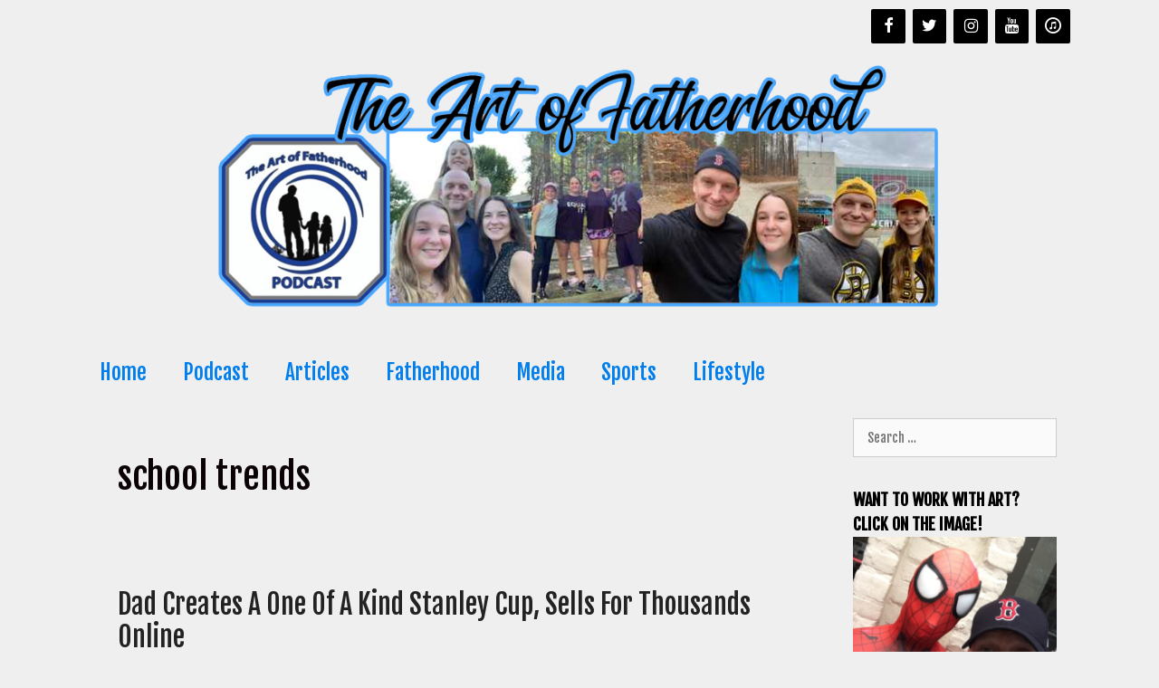

--- FILE ---
content_type: text/html; charset=UTF-8
request_url: https://artoffatherhood.net/tag/school-trends/
body_size: 20848
content:
<!DOCTYPE html>
<html lang="en-US">
<head><meta charset="UTF-8"><script>if(navigator.userAgent.match(/MSIE|Internet Explorer/i)||navigator.userAgent.match(/Trident\/7\..*?rv:11/i)){var href=document.location.href;if(!href.match(/[?&]nowprocket/)){if(href.indexOf("?")==-1){if(href.indexOf("#")==-1){document.location.href=href+"?nowprocket=1"}else{document.location.href=href.replace("#","?nowprocket=1#")}}else{if(href.indexOf("#")==-1){document.location.href=href+"&nowprocket=1"}else{document.location.href=href.replace("#","&nowprocket=1#")}}}}</script><script>(()=>{class RocketLazyLoadScripts{constructor(){this.v="2.0.4",this.userEvents=["keydown","keyup","mousedown","mouseup","mousemove","mouseover","mouseout","touchmove","touchstart","touchend","touchcancel","wheel","click","dblclick","input"],this.attributeEvents=["onblur","onclick","oncontextmenu","ondblclick","onfocus","onmousedown","onmouseenter","onmouseleave","onmousemove","onmouseout","onmouseover","onmouseup","onmousewheel","onscroll","onsubmit"]}async t(){this.i(),this.o(),/iP(ad|hone)/.test(navigator.userAgent)&&this.h(),this.u(),this.l(this),this.m(),this.k(this),this.p(this),this._(),await Promise.all([this.R(),this.L()]),this.lastBreath=Date.now(),this.S(this),this.P(),this.D(),this.O(),this.M(),await this.C(this.delayedScripts.normal),await this.C(this.delayedScripts.defer),await this.C(this.delayedScripts.async),await this.T(),await this.F(),await this.j(),await this.A(),window.dispatchEvent(new Event("rocket-allScriptsLoaded")),this.everythingLoaded=!0,this.lastTouchEnd&&await new Promise(t=>setTimeout(t,500-Date.now()+this.lastTouchEnd)),this.I(),this.H(),this.U(),this.W()}i(){this.CSPIssue=sessionStorage.getItem("rocketCSPIssue"),document.addEventListener("securitypolicyviolation",t=>{this.CSPIssue||"script-src-elem"!==t.violatedDirective||"data"!==t.blockedURI||(this.CSPIssue=!0,sessionStorage.setItem("rocketCSPIssue",!0))},{isRocket:!0})}o(){window.addEventListener("pageshow",t=>{this.persisted=t.persisted,this.realWindowLoadedFired=!0},{isRocket:!0}),window.addEventListener("pagehide",()=>{this.onFirstUserAction=null},{isRocket:!0})}h(){let t;function e(e){t=e}window.addEventListener("touchstart",e,{isRocket:!0}),window.addEventListener("touchend",function i(o){o.changedTouches[0]&&t.changedTouches[0]&&Math.abs(o.changedTouches[0].pageX-t.changedTouches[0].pageX)<10&&Math.abs(o.changedTouches[0].pageY-t.changedTouches[0].pageY)<10&&o.timeStamp-t.timeStamp<200&&(window.removeEventListener("touchstart",e,{isRocket:!0}),window.removeEventListener("touchend",i,{isRocket:!0}),"INPUT"===o.target.tagName&&"text"===o.target.type||(o.target.dispatchEvent(new TouchEvent("touchend",{target:o.target,bubbles:!0})),o.target.dispatchEvent(new MouseEvent("mouseover",{target:o.target,bubbles:!0})),o.target.dispatchEvent(new PointerEvent("click",{target:o.target,bubbles:!0,cancelable:!0,detail:1,clientX:o.changedTouches[0].clientX,clientY:o.changedTouches[0].clientY})),event.preventDefault()))},{isRocket:!0})}q(t){this.userActionTriggered||("mousemove"!==t.type||this.firstMousemoveIgnored?"keyup"===t.type||"mouseover"===t.type||"mouseout"===t.type||(this.userActionTriggered=!0,this.onFirstUserAction&&this.onFirstUserAction()):this.firstMousemoveIgnored=!0),"click"===t.type&&t.preventDefault(),t.stopPropagation(),t.stopImmediatePropagation(),"touchstart"===this.lastEvent&&"touchend"===t.type&&(this.lastTouchEnd=Date.now()),"click"===t.type&&(this.lastTouchEnd=0),this.lastEvent=t.type,t.composedPath&&t.composedPath()[0].getRootNode()instanceof ShadowRoot&&(t.rocketTarget=t.composedPath()[0]),this.savedUserEvents.push(t)}u(){this.savedUserEvents=[],this.userEventHandler=this.q.bind(this),this.userEvents.forEach(t=>window.addEventListener(t,this.userEventHandler,{passive:!1,isRocket:!0})),document.addEventListener("visibilitychange",this.userEventHandler,{isRocket:!0})}U(){this.userEvents.forEach(t=>window.removeEventListener(t,this.userEventHandler,{passive:!1,isRocket:!0})),document.removeEventListener("visibilitychange",this.userEventHandler,{isRocket:!0}),this.savedUserEvents.forEach(t=>{(t.rocketTarget||t.target).dispatchEvent(new window[t.constructor.name](t.type,t))})}m(){const t="return false",e=Array.from(this.attributeEvents,t=>"data-rocket-"+t),i="["+this.attributeEvents.join("],[")+"]",o="[data-rocket-"+this.attributeEvents.join("],[data-rocket-")+"]",s=(e,i,o)=>{o&&o!==t&&(e.setAttribute("data-rocket-"+i,o),e["rocket"+i]=new Function("event",o),e.setAttribute(i,t))};new MutationObserver(t=>{for(const n of t)"attributes"===n.type&&(n.attributeName.startsWith("data-rocket-")||this.everythingLoaded?n.attributeName.startsWith("data-rocket-")&&this.everythingLoaded&&this.N(n.target,n.attributeName.substring(12)):s(n.target,n.attributeName,n.target.getAttribute(n.attributeName))),"childList"===n.type&&n.addedNodes.forEach(t=>{if(t.nodeType===Node.ELEMENT_NODE)if(this.everythingLoaded)for(const i of[t,...t.querySelectorAll(o)])for(const t of i.getAttributeNames())e.includes(t)&&this.N(i,t.substring(12));else for(const e of[t,...t.querySelectorAll(i)])for(const t of e.getAttributeNames())this.attributeEvents.includes(t)&&s(e,t,e.getAttribute(t))})}).observe(document,{subtree:!0,childList:!0,attributeFilter:[...this.attributeEvents,...e]})}I(){this.attributeEvents.forEach(t=>{document.querySelectorAll("[data-rocket-"+t+"]").forEach(e=>{this.N(e,t)})})}N(t,e){const i=t.getAttribute("data-rocket-"+e);i&&(t.setAttribute(e,i),t.removeAttribute("data-rocket-"+e))}k(t){Object.defineProperty(HTMLElement.prototype,"onclick",{get(){return this.rocketonclick||null},set(e){this.rocketonclick=e,this.setAttribute(t.everythingLoaded?"onclick":"data-rocket-onclick","this.rocketonclick(event)")}})}S(t){function e(e,i){let o=e[i];e[i]=null,Object.defineProperty(e,i,{get:()=>o,set(s){t.everythingLoaded?o=s:e["rocket"+i]=o=s}})}e(document,"onreadystatechange"),e(window,"onload"),e(window,"onpageshow");try{Object.defineProperty(document,"readyState",{get:()=>t.rocketReadyState,set(e){t.rocketReadyState=e},configurable:!0}),document.readyState="loading"}catch(t){console.log("WPRocket DJE readyState conflict, bypassing")}}l(t){this.originalAddEventListener=EventTarget.prototype.addEventListener,this.originalRemoveEventListener=EventTarget.prototype.removeEventListener,this.savedEventListeners=[],EventTarget.prototype.addEventListener=function(e,i,o){o&&o.isRocket||!t.B(e,this)&&!t.userEvents.includes(e)||t.B(e,this)&&!t.userActionTriggered||e.startsWith("rocket-")||t.everythingLoaded?t.originalAddEventListener.call(this,e,i,o):(t.savedEventListeners.push({target:this,remove:!1,type:e,func:i,options:o}),"mouseenter"!==e&&"mouseleave"!==e||t.originalAddEventListener.call(this,e,t.savedUserEvents.push,o))},EventTarget.prototype.removeEventListener=function(e,i,o){o&&o.isRocket||!t.B(e,this)&&!t.userEvents.includes(e)||t.B(e,this)&&!t.userActionTriggered||e.startsWith("rocket-")||t.everythingLoaded?t.originalRemoveEventListener.call(this,e,i,o):t.savedEventListeners.push({target:this,remove:!0,type:e,func:i,options:o})}}J(t,e){this.savedEventListeners=this.savedEventListeners.filter(i=>{let o=i.type,s=i.target||window;return e!==o||t!==s||(this.B(o,s)&&(i.type="rocket-"+o),this.$(i),!1)})}H(){EventTarget.prototype.addEventListener=this.originalAddEventListener,EventTarget.prototype.removeEventListener=this.originalRemoveEventListener,this.savedEventListeners.forEach(t=>this.$(t))}$(t){t.remove?this.originalRemoveEventListener.call(t.target,t.type,t.func,t.options):this.originalAddEventListener.call(t.target,t.type,t.func,t.options)}p(t){let e;function i(e){return t.everythingLoaded?e:e.split(" ").map(t=>"load"===t||t.startsWith("load.")?"rocket-jquery-load":t).join(" ")}function o(o){function s(e){const s=o.fn[e];o.fn[e]=o.fn.init.prototype[e]=function(){return this[0]===window&&t.userActionTriggered&&("string"==typeof arguments[0]||arguments[0]instanceof String?arguments[0]=i(arguments[0]):"object"==typeof arguments[0]&&Object.keys(arguments[0]).forEach(t=>{const e=arguments[0][t];delete arguments[0][t],arguments[0][i(t)]=e})),s.apply(this,arguments),this}}if(o&&o.fn&&!t.allJQueries.includes(o)){const e={DOMContentLoaded:[],"rocket-DOMContentLoaded":[]};for(const t in e)document.addEventListener(t,()=>{e[t].forEach(t=>t())},{isRocket:!0});o.fn.ready=o.fn.init.prototype.ready=function(i){function s(){parseInt(o.fn.jquery)>2?setTimeout(()=>i.bind(document)(o)):i.bind(document)(o)}return"function"==typeof i&&(t.realDomReadyFired?!t.userActionTriggered||t.fauxDomReadyFired?s():e["rocket-DOMContentLoaded"].push(s):e.DOMContentLoaded.push(s)),o([])},s("on"),s("one"),s("off"),t.allJQueries.push(o)}e=o}t.allJQueries=[],o(window.jQuery),Object.defineProperty(window,"jQuery",{get:()=>e,set(t){o(t)}})}P(){const t=new Map;document.write=document.writeln=function(e){const i=document.currentScript,o=document.createRange(),s=i.parentElement;let n=t.get(i);void 0===n&&(n=i.nextSibling,t.set(i,n));const c=document.createDocumentFragment();o.setStart(c,0),c.appendChild(o.createContextualFragment(e)),s.insertBefore(c,n)}}async R(){return new Promise(t=>{this.userActionTriggered?t():this.onFirstUserAction=t})}async L(){return new Promise(t=>{document.addEventListener("DOMContentLoaded",()=>{this.realDomReadyFired=!0,t()},{isRocket:!0})})}async j(){return this.realWindowLoadedFired?Promise.resolve():new Promise(t=>{window.addEventListener("load",t,{isRocket:!0})})}M(){this.pendingScripts=[];this.scriptsMutationObserver=new MutationObserver(t=>{for(const e of t)e.addedNodes.forEach(t=>{"SCRIPT"!==t.tagName||t.noModule||t.isWPRocket||this.pendingScripts.push({script:t,promise:new Promise(e=>{const i=()=>{const i=this.pendingScripts.findIndex(e=>e.script===t);i>=0&&this.pendingScripts.splice(i,1),e()};t.addEventListener("load",i,{isRocket:!0}),t.addEventListener("error",i,{isRocket:!0}),setTimeout(i,1e3)})})})}),this.scriptsMutationObserver.observe(document,{childList:!0,subtree:!0})}async F(){await this.X(),this.pendingScripts.length?(await this.pendingScripts[0].promise,await this.F()):this.scriptsMutationObserver.disconnect()}D(){this.delayedScripts={normal:[],async:[],defer:[]},document.querySelectorAll("script[type$=rocketlazyloadscript]").forEach(t=>{t.hasAttribute("data-rocket-src")?t.hasAttribute("async")&&!1!==t.async?this.delayedScripts.async.push(t):t.hasAttribute("defer")&&!1!==t.defer||"module"===t.getAttribute("data-rocket-type")?this.delayedScripts.defer.push(t):this.delayedScripts.normal.push(t):this.delayedScripts.normal.push(t)})}async _(){await this.L();let t=[];document.querySelectorAll("script[type$=rocketlazyloadscript][data-rocket-src]").forEach(e=>{let i=e.getAttribute("data-rocket-src");if(i&&!i.startsWith("data:")){i.startsWith("//")&&(i=location.protocol+i);try{const o=new URL(i).origin;o!==location.origin&&t.push({src:o,crossOrigin:e.crossOrigin||"module"===e.getAttribute("data-rocket-type")})}catch(t){}}}),t=[...new Map(t.map(t=>[JSON.stringify(t),t])).values()],this.Y(t,"preconnect")}async G(t){if(await this.K(),!0!==t.noModule||!("noModule"in HTMLScriptElement.prototype))return new Promise(e=>{let i;function o(){(i||t).setAttribute("data-rocket-status","executed"),e()}try{if(navigator.userAgent.includes("Firefox/")||""===navigator.vendor||this.CSPIssue)i=document.createElement("script"),[...t.attributes].forEach(t=>{let e=t.nodeName;"type"!==e&&("data-rocket-type"===e&&(e="type"),"data-rocket-src"===e&&(e="src"),i.setAttribute(e,t.nodeValue))}),t.text&&(i.text=t.text),t.nonce&&(i.nonce=t.nonce),i.hasAttribute("src")?(i.addEventListener("load",o,{isRocket:!0}),i.addEventListener("error",()=>{i.setAttribute("data-rocket-status","failed-network"),e()},{isRocket:!0}),setTimeout(()=>{i.isConnected||e()},1)):(i.text=t.text,o()),i.isWPRocket=!0,t.parentNode.replaceChild(i,t);else{const i=t.getAttribute("data-rocket-type"),s=t.getAttribute("data-rocket-src");i?(t.type=i,t.removeAttribute("data-rocket-type")):t.removeAttribute("type"),t.addEventListener("load",o,{isRocket:!0}),t.addEventListener("error",i=>{this.CSPIssue&&i.target.src.startsWith("data:")?(console.log("WPRocket: CSP fallback activated"),t.removeAttribute("src"),this.G(t).then(e)):(t.setAttribute("data-rocket-status","failed-network"),e())},{isRocket:!0}),s?(t.fetchPriority="high",t.removeAttribute("data-rocket-src"),t.src=s):t.src="data:text/javascript;base64,"+window.btoa(unescape(encodeURIComponent(t.text)))}}catch(i){t.setAttribute("data-rocket-status","failed-transform"),e()}});t.setAttribute("data-rocket-status","skipped")}async C(t){const e=t.shift();return e?(e.isConnected&&await this.G(e),this.C(t)):Promise.resolve()}O(){this.Y([...this.delayedScripts.normal,...this.delayedScripts.defer,...this.delayedScripts.async],"preload")}Y(t,e){this.trash=this.trash||[];let i=!0;var o=document.createDocumentFragment();t.forEach(t=>{const s=t.getAttribute&&t.getAttribute("data-rocket-src")||t.src;if(s&&!s.startsWith("data:")){const n=document.createElement("link");n.href=s,n.rel=e,"preconnect"!==e&&(n.as="script",n.fetchPriority=i?"high":"low"),t.getAttribute&&"module"===t.getAttribute("data-rocket-type")&&(n.crossOrigin=!0),t.crossOrigin&&(n.crossOrigin=t.crossOrigin),t.integrity&&(n.integrity=t.integrity),t.nonce&&(n.nonce=t.nonce),o.appendChild(n),this.trash.push(n),i=!1}}),document.head.appendChild(o)}W(){this.trash.forEach(t=>t.remove())}async T(){try{document.readyState="interactive"}catch(t){}this.fauxDomReadyFired=!0;try{await this.K(),this.J(document,"readystatechange"),document.dispatchEvent(new Event("rocket-readystatechange")),await this.K(),document.rocketonreadystatechange&&document.rocketonreadystatechange(),await this.K(),this.J(document,"DOMContentLoaded"),document.dispatchEvent(new Event("rocket-DOMContentLoaded")),await this.K(),this.J(window,"DOMContentLoaded"),window.dispatchEvent(new Event("rocket-DOMContentLoaded"))}catch(t){console.error(t)}}async A(){try{document.readyState="complete"}catch(t){}try{await this.K(),this.J(document,"readystatechange"),document.dispatchEvent(new Event("rocket-readystatechange")),await this.K(),document.rocketonreadystatechange&&document.rocketonreadystatechange(),await this.K(),this.J(window,"load"),window.dispatchEvent(new Event("rocket-load")),await this.K(),window.rocketonload&&window.rocketonload(),await this.K(),this.allJQueries.forEach(t=>t(window).trigger("rocket-jquery-load")),await this.K(),this.J(window,"pageshow");const t=new Event("rocket-pageshow");t.persisted=this.persisted,window.dispatchEvent(t),await this.K(),window.rocketonpageshow&&window.rocketonpageshow({persisted:this.persisted})}catch(t){console.error(t)}}async K(){Date.now()-this.lastBreath>45&&(await this.X(),this.lastBreath=Date.now())}async X(){return document.hidden?new Promise(t=>setTimeout(t)):new Promise(t=>requestAnimationFrame(t))}B(t,e){return e===document&&"readystatechange"===t||(e===document&&"DOMContentLoaded"===t||(e===window&&"DOMContentLoaded"===t||(e===window&&"load"===t||e===window&&"pageshow"===t)))}static run(){(new RocketLazyLoadScripts).t()}}RocketLazyLoadScripts.run()})();</script>
	
	<meta name='robots' content='index, follow, max-image-preview:large, max-snippet:-1, max-video-preview:-1' />

            <script data-no-defer="1" data-ezscrex="false" data-cfasync="false" data-pagespeed-no-defer data-cookieconsent="ignore">
                var ctPublicFunctions = {"_ajax_nonce":"428b05f4b0","_rest_nonce":"7c7d2dfb63","_ajax_url":"\/wp-admin\/admin-ajax.php","_rest_url":"https:\/\/artoffatherhood.net\/wp-json\/","data__cookies_type":"none","data__ajax_type":"rest","data__bot_detector_enabled":"1","data__frontend_data_log_enabled":1,"cookiePrefix":"","wprocket_detected":true,"host_url":"artoffatherhood.net","text__ee_click_to_select":"Click to select the whole data","text__ee_original_email":"The complete one is","text__ee_got_it":"Got it","text__ee_blocked":"Blocked","text__ee_cannot_connect":"Cannot connect","text__ee_cannot_decode":"Can not decode email. Unknown reason","text__ee_email_decoder":"CleanTalk email decoder","text__ee_wait_for_decoding":"The magic is on the way!","text__ee_decoding_process":"Please wait a few seconds while we decode the contact data."}
            </script>
        
            <script data-no-defer="1" data-ezscrex="false" data-cfasync="false" data-pagespeed-no-defer data-cookieconsent="ignore">
                var ctPublic = {"_ajax_nonce":"428b05f4b0","settings__forms__check_internal":"0","settings__forms__check_external":"0","settings__forms__force_protection":"0","settings__forms__search_test":"1","settings__forms__wc_add_to_cart":"0","settings__data__bot_detector_enabled":"1","settings__sfw__anti_crawler":0,"blog_home":"https:\/\/artoffatherhood.net\/","pixel__setting":"3","pixel__enabled":true,"pixel__url":null,"data__email_check_before_post":"1","data__email_check_exist_post":"0","data__cookies_type":"none","data__key_is_ok":true,"data__visible_fields_required":true,"wl_brandname":"Anti-Spam by CleanTalk","wl_brandname_short":"CleanTalk","ct_checkjs_key":"cf03b29910fbb3e1ad847e7567ab36e940e74eb1aa8230ed2b17426edd1ff341","emailEncoderPassKey":"64cff2b5224d9239d5a7bcfafad61016","bot_detector_forms_excluded":"W10=","advancedCacheExists":true,"varnishCacheExists":false,"wc_ajax_add_to_cart":false,"theRealPerson":{"phrases":{"trpHeading":"The Real Person Badge!","trpContent1":"The commenter acts as a real person and verified as not a bot.","trpContent2":" Anti-Spam by CleanTalk","trpContentLearnMore":"Learn more"},"trpContentLink":"https:\/\/cleantalk.org\/help\/the-real-person?utm_id=&amp;utm_term=&amp;utm_source=admin_side&amp;utm_medium=trp_badge&amp;utm_content=trp_badge_link_click&amp;utm_campaign=apbct_links","imgPersonUrl":"https:\/\/artoffatherhood.net\/wp-content\/plugins\/cleantalk-spam-protect\/css\/images\/real_user.svg","imgShieldUrl":"https:\/\/artoffatherhood.net\/wp-content\/plugins\/cleantalk-spam-protect\/css\/images\/shield.svg"}}
            </script>
        <meta name="viewport" content="width=device-width, initial-scale=1">
	<!-- This site is optimized with the Yoast SEO plugin v26.7 - https://yoast.com/wordpress/plugins/seo/ -->
	<title>school trends Archives - The Art of Fatherhood</title>
	<link rel="canonical" href="https://artoffatherhood.net/tag/school-trends/" />
	<meta property="og:locale" content="en_US" />
	<meta property="og:type" content="article" />
	<meta property="og:title" content="school trends Archives - The Art of Fatherhood" />
	<meta property="og:url" content="https://artoffatherhood.net/tag/school-trends/" />
	<meta property="og:site_name" content="The Art of Fatherhood" />
	<meta name="twitter:card" content="summary_large_image" />
	<script type="application/ld+json" class="yoast-schema-graph">{"@context":"https://schema.org","@graph":[{"@type":"CollectionPage","@id":"https://artoffatherhood.net/tag/school-trends/","url":"https://artoffatherhood.net/tag/school-trends/","name":"school trends Archives - The Art of Fatherhood","isPartOf":{"@id":"https://artoffatherhood.net/#website"},"primaryImageOfPage":{"@id":"https://artoffatherhood.net/tag/school-trends/#primaryimage"},"image":{"@id":"https://artoffatherhood.net/tag/school-trends/#primaryimage"},"thumbnailUrl":"https://artoffatherhood.net/wp-content/uploads/2024/01/Stanley-Cup.png","breadcrumb":{"@id":"https://artoffatherhood.net/tag/school-trends/#breadcrumb"},"inLanguage":"en-US"},{"@type":"ImageObject","inLanguage":"en-US","@id":"https://artoffatherhood.net/tag/school-trends/#primaryimage","url":"https://artoffatherhood.net/wp-content/uploads/2024/01/Stanley-Cup.png","contentUrl":"https://artoffatherhood.net/wp-content/uploads/2024/01/Stanley-Cup.png","width":1340,"height":882},{"@type":"BreadcrumbList","@id":"https://artoffatherhood.net/tag/school-trends/#breadcrumb","itemListElement":[{"@type":"ListItem","position":1,"name":"Home","item":"https://artoffatherhood.net/"},{"@type":"ListItem","position":2,"name":"school trends"}]},{"@type":"WebSite","@id":"https://artoffatherhood.net/#website","url":"https://artoffatherhood.net/","name":"The Art of Fatherhood","description":"","publisher":{"@id":"https://artoffatherhood.net/#organization"},"potentialAction":[{"@type":"SearchAction","target":{"@type":"EntryPoint","urlTemplate":"https://artoffatherhood.net/?s={search_term_string}"},"query-input":{"@type":"PropertyValueSpecification","valueRequired":true,"valueName":"search_term_string"}}],"inLanguage":"en-US"},{"@type":"Organization","@id":"https://artoffatherhood.net/#organization","name":"The Art of Fatherhood","url":"https://artoffatherhood.net/","logo":{"@type":"ImageObject","inLanguage":"en-US","@id":"https://artoffatherhood.net/#/schema/logo/image/","url":"https://artoffatherhood.net/wp-content/uploads/2025/12/cropped-Art-of-Fatherhood-New-Header.png","contentUrl":"https://artoffatherhood.net/wp-content/uploads/2025/12/cropped-Art-of-Fatherhood-New-Header.png","width":935,"height":315,"caption":"The Art of Fatherhood"},"image":{"@id":"https://artoffatherhood.net/#/schema/logo/image/"}}]}</script>
	<!-- / Yoast SEO plugin. -->


<link rel='dns-prefetch' href='//fd.cleantalk.org' />
<link href='https://fonts.gstatic.com' crossorigin rel='preconnect' />
<link href='https://fonts.googleapis.com' crossorigin rel='preconnect' />
<style id='wp-img-auto-sizes-contain-inline-css'>
img:is([sizes=auto i],[sizes^="auto," i]){contain-intrinsic-size:3000px 1500px}
/*# sourceURL=wp-img-auto-sizes-contain-inline-css */
</style>
<link rel='stylesheet' id='generate-fonts-css' href='//fonts.googleapis.com/css?family=Fjalla+One:regular' media='all' />
<style id='wp-emoji-styles-inline-css'>

	img.wp-smiley, img.emoji {
		display: inline !important;
		border: none !important;
		box-shadow: none !important;
		height: 1em !important;
		width: 1em !important;
		margin: 0 0.07em !important;
		vertical-align: -0.1em !important;
		background: none !important;
		padding: 0 !important;
	}
/*# sourceURL=wp-emoji-styles-inline-css */
</style>
<link rel='stylesheet' id='wp-block-library-css' href='https://artoffatherhood.net/wp-includes/css/dist/block-library/style.min.css?ver=6.9' media='all' />
<style id='wp-block-heading-inline-css'>
h1:where(.wp-block-heading).has-background,h2:where(.wp-block-heading).has-background,h3:where(.wp-block-heading).has-background,h4:where(.wp-block-heading).has-background,h5:where(.wp-block-heading).has-background,h6:where(.wp-block-heading).has-background{padding:1.25em 2.375em}h1.has-text-align-left[style*=writing-mode]:where([style*=vertical-lr]),h1.has-text-align-right[style*=writing-mode]:where([style*=vertical-rl]),h2.has-text-align-left[style*=writing-mode]:where([style*=vertical-lr]),h2.has-text-align-right[style*=writing-mode]:where([style*=vertical-rl]),h3.has-text-align-left[style*=writing-mode]:where([style*=vertical-lr]),h3.has-text-align-right[style*=writing-mode]:where([style*=vertical-rl]),h4.has-text-align-left[style*=writing-mode]:where([style*=vertical-lr]),h4.has-text-align-right[style*=writing-mode]:where([style*=vertical-rl]),h5.has-text-align-left[style*=writing-mode]:where([style*=vertical-lr]),h5.has-text-align-right[style*=writing-mode]:where([style*=vertical-rl]),h6.has-text-align-left[style*=writing-mode]:where([style*=vertical-lr]),h6.has-text-align-right[style*=writing-mode]:where([style*=vertical-rl]){rotate:180deg}
/*# sourceURL=https://artoffatherhood.net/wp-includes/blocks/heading/style.min.css */
</style>
<style id='wp-block-paragraph-inline-css'>
.is-small-text{font-size:.875em}.is-regular-text{font-size:1em}.is-large-text{font-size:2.25em}.is-larger-text{font-size:3em}.has-drop-cap:not(:focus):first-letter{float:left;font-size:8.4em;font-style:normal;font-weight:100;line-height:.68;margin:.05em .1em 0 0;text-transform:uppercase}body.rtl .has-drop-cap:not(:focus):first-letter{float:none;margin-left:.1em}p.has-drop-cap.has-background{overflow:hidden}:root :where(p.has-background){padding:1.25em 2.375em}:where(p.has-text-color:not(.has-link-color)) a{color:inherit}p.has-text-align-left[style*="writing-mode:vertical-lr"],p.has-text-align-right[style*="writing-mode:vertical-rl"]{rotate:180deg}
/*# sourceURL=https://artoffatherhood.net/wp-includes/blocks/paragraph/style.min.css */
</style>
<style id='global-styles-inline-css'>
:root{--wp--preset--aspect-ratio--square: 1;--wp--preset--aspect-ratio--4-3: 4/3;--wp--preset--aspect-ratio--3-4: 3/4;--wp--preset--aspect-ratio--3-2: 3/2;--wp--preset--aspect-ratio--2-3: 2/3;--wp--preset--aspect-ratio--16-9: 16/9;--wp--preset--aspect-ratio--9-16: 9/16;--wp--preset--color--black: #000000;--wp--preset--color--cyan-bluish-gray: #abb8c3;--wp--preset--color--white: #ffffff;--wp--preset--color--pale-pink: #f78da7;--wp--preset--color--vivid-red: #cf2e2e;--wp--preset--color--luminous-vivid-orange: #ff6900;--wp--preset--color--luminous-vivid-amber: #fcb900;--wp--preset--color--light-green-cyan: #7bdcb5;--wp--preset--color--vivid-green-cyan: #00d084;--wp--preset--color--pale-cyan-blue: #8ed1fc;--wp--preset--color--vivid-cyan-blue: #0693e3;--wp--preset--color--vivid-purple: #9b51e0;--wp--preset--color--contrast: var(--contrast);--wp--preset--color--contrast-2: var(--contrast-2);--wp--preset--color--contrast-3: var(--contrast-3);--wp--preset--color--base: var(--base);--wp--preset--color--base-2: var(--base-2);--wp--preset--color--base-3: var(--base-3);--wp--preset--color--accent: var(--accent);--wp--preset--gradient--vivid-cyan-blue-to-vivid-purple: linear-gradient(135deg,rgb(6,147,227) 0%,rgb(155,81,224) 100%);--wp--preset--gradient--light-green-cyan-to-vivid-green-cyan: linear-gradient(135deg,rgb(122,220,180) 0%,rgb(0,208,130) 100%);--wp--preset--gradient--luminous-vivid-amber-to-luminous-vivid-orange: linear-gradient(135deg,rgb(252,185,0) 0%,rgb(255,105,0) 100%);--wp--preset--gradient--luminous-vivid-orange-to-vivid-red: linear-gradient(135deg,rgb(255,105,0) 0%,rgb(207,46,46) 100%);--wp--preset--gradient--very-light-gray-to-cyan-bluish-gray: linear-gradient(135deg,rgb(238,238,238) 0%,rgb(169,184,195) 100%);--wp--preset--gradient--cool-to-warm-spectrum: linear-gradient(135deg,rgb(74,234,220) 0%,rgb(151,120,209) 20%,rgb(207,42,186) 40%,rgb(238,44,130) 60%,rgb(251,105,98) 80%,rgb(254,248,76) 100%);--wp--preset--gradient--blush-light-purple: linear-gradient(135deg,rgb(255,206,236) 0%,rgb(152,150,240) 100%);--wp--preset--gradient--blush-bordeaux: linear-gradient(135deg,rgb(254,205,165) 0%,rgb(254,45,45) 50%,rgb(107,0,62) 100%);--wp--preset--gradient--luminous-dusk: linear-gradient(135deg,rgb(255,203,112) 0%,rgb(199,81,192) 50%,rgb(65,88,208) 100%);--wp--preset--gradient--pale-ocean: linear-gradient(135deg,rgb(255,245,203) 0%,rgb(182,227,212) 50%,rgb(51,167,181) 100%);--wp--preset--gradient--electric-grass: linear-gradient(135deg,rgb(202,248,128) 0%,rgb(113,206,126) 100%);--wp--preset--gradient--midnight: linear-gradient(135deg,rgb(2,3,129) 0%,rgb(40,116,252) 100%);--wp--preset--font-size--small: 13px;--wp--preset--font-size--medium: 20px;--wp--preset--font-size--large: 36px;--wp--preset--font-size--x-large: 42px;--wp--preset--spacing--20: 0.44rem;--wp--preset--spacing--30: 0.67rem;--wp--preset--spacing--40: 1rem;--wp--preset--spacing--50: 1.5rem;--wp--preset--spacing--60: 2.25rem;--wp--preset--spacing--70: 3.38rem;--wp--preset--spacing--80: 5.06rem;--wp--preset--shadow--natural: 6px 6px 9px rgba(0, 0, 0, 0.2);--wp--preset--shadow--deep: 12px 12px 50px rgba(0, 0, 0, 0.4);--wp--preset--shadow--sharp: 6px 6px 0px rgba(0, 0, 0, 0.2);--wp--preset--shadow--outlined: 6px 6px 0px -3px rgb(255, 255, 255), 6px 6px rgb(0, 0, 0);--wp--preset--shadow--crisp: 6px 6px 0px rgb(0, 0, 0);}:where(.is-layout-flex){gap: 0.5em;}:where(.is-layout-grid){gap: 0.5em;}body .is-layout-flex{display: flex;}.is-layout-flex{flex-wrap: wrap;align-items: center;}.is-layout-flex > :is(*, div){margin: 0;}body .is-layout-grid{display: grid;}.is-layout-grid > :is(*, div){margin: 0;}:where(.wp-block-columns.is-layout-flex){gap: 2em;}:where(.wp-block-columns.is-layout-grid){gap: 2em;}:where(.wp-block-post-template.is-layout-flex){gap: 1.25em;}:where(.wp-block-post-template.is-layout-grid){gap: 1.25em;}.has-black-color{color: var(--wp--preset--color--black) !important;}.has-cyan-bluish-gray-color{color: var(--wp--preset--color--cyan-bluish-gray) !important;}.has-white-color{color: var(--wp--preset--color--white) !important;}.has-pale-pink-color{color: var(--wp--preset--color--pale-pink) !important;}.has-vivid-red-color{color: var(--wp--preset--color--vivid-red) !important;}.has-luminous-vivid-orange-color{color: var(--wp--preset--color--luminous-vivid-orange) !important;}.has-luminous-vivid-amber-color{color: var(--wp--preset--color--luminous-vivid-amber) !important;}.has-light-green-cyan-color{color: var(--wp--preset--color--light-green-cyan) !important;}.has-vivid-green-cyan-color{color: var(--wp--preset--color--vivid-green-cyan) !important;}.has-pale-cyan-blue-color{color: var(--wp--preset--color--pale-cyan-blue) !important;}.has-vivid-cyan-blue-color{color: var(--wp--preset--color--vivid-cyan-blue) !important;}.has-vivid-purple-color{color: var(--wp--preset--color--vivid-purple) !important;}.has-black-background-color{background-color: var(--wp--preset--color--black) !important;}.has-cyan-bluish-gray-background-color{background-color: var(--wp--preset--color--cyan-bluish-gray) !important;}.has-white-background-color{background-color: var(--wp--preset--color--white) !important;}.has-pale-pink-background-color{background-color: var(--wp--preset--color--pale-pink) !important;}.has-vivid-red-background-color{background-color: var(--wp--preset--color--vivid-red) !important;}.has-luminous-vivid-orange-background-color{background-color: var(--wp--preset--color--luminous-vivid-orange) !important;}.has-luminous-vivid-amber-background-color{background-color: var(--wp--preset--color--luminous-vivid-amber) !important;}.has-light-green-cyan-background-color{background-color: var(--wp--preset--color--light-green-cyan) !important;}.has-vivid-green-cyan-background-color{background-color: var(--wp--preset--color--vivid-green-cyan) !important;}.has-pale-cyan-blue-background-color{background-color: var(--wp--preset--color--pale-cyan-blue) !important;}.has-vivid-cyan-blue-background-color{background-color: var(--wp--preset--color--vivid-cyan-blue) !important;}.has-vivid-purple-background-color{background-color: var(--wp--preset--color--vivid-purple) !important;}.has-black-border-color{border-color: var(--wp--preset--color--black) !important;}.has-cyan-bluish-gray-border-color{border-color: var(--wp--preset--color--cyan-bluish-gray) !important;}.has-white-border-color{border-color: var(--wp--preset--color--white) !important;}.has-pale-pink-border-color{border-color: var(--wp--preset--color--pale-pink) !important;}.has-vivid-red-border-color{border-color: var(--wp--preset--color--vivid-red) !important;}.has-luminous-vivid-orange-border-color{border-color: var(--wp--preset--color--luminous-vivid-orange) !important;}.has-luminous-vivid-amber-border-color{border-color: var(--wp--preset--color--luminous-vivid-amber) !important;}.has-light-green-cyan-border-color{border-color: var(--wp--preset--color--light-green-cyan) !important;}.has-vivid-green-cyan-border-color{border-color: var(--wp--preset--color--vivid-green-cyan) !important;}.has-pale-cyan-blue-border-color{border-color: var(--wp--preset--color--pale-cyan-blue) !important;}.has-vivid-cyan-blue-border-color{border-color: var(--wp--preset--color--vivid-cyan-blue) !important;}.has-vivid-purple-border-color{border-color: var(--wp--preset--color--vivid-purple) !important;}.has-vivid-cyan-blue-to-vivid-purple-gradient-background{background: var(--wp--preset--gradient--vivid-cyan-blue-to-vivid-purple) !important;}.has-light-green-cyan-to-vivid-green-cyan-gradient-background{background: var(--wp--preset--gradient--light-green-cyan-to-vivid-green-cyan) !important;}.has-luminous-vivid-amber-to-luminous-vivid-orange-gradient-background{background: var(--wp--preset--gradient--luminous-vivid-amber-to-luminous-vivid-orange) !important;}.has-luminous-vivid-orange-to-vivid-red-gradient-background{background: var(--wp--preset--gradient--luminous-vivid-orange-to-vivid-red) !important;}.has-very-light-gray-to-cyan-bluish-gray-gradient-background{background: var(--wp--preset--gradient--very-light-gray-to-cyan-bluish-gray) !important;}.has-cool-to-warm-spectrum-gradient-background{background: var(--wp--preset--gradient--cool-to-warm-spectrum) !important;}.has-blush-light-purple-gradient-background{background: var(--wp--preset--gradient--blush-light-purple) !important;}.has-blush-bordeaux-gradient-background{background: var(--wp--preset--gradient--blush-bordeaux) !important;}.has-luminous-dusk-gradient-background{background: var(--wp--preset--gradient--luminous-dusk) !important;}.has-pale-ocean-gradient-background{background: var(--wp--preset--gradient--pale-ocean) !important;}.has-electric-grass-gradient-background{background: var(--wp--preset--gradient--electric-grass) !important;}.has-midnight-gradient-background{background: var(--wp--preset--gradient--midnight) !important;}.has-small-font-size{font-size: var(--wp--preset--font-size--small) !important;}.has-medium-font-size{font-size: var(--wp--preset--font-size--medium) !important;}.has-large-font-size{font-size: var(--wp--preset--font-size--large) !important;}.has-x-large-font-size{font-size: var(--wp--preset--font-size--x-large) !important;}
/*# sourceURL=global-styles-inline-css */
</style>

<style id='classic-theme-styles-inline-css'>
/*! This file is auto-generated */
.wp-block-button__link{color:#fff;background-color:#32373c;border-radius:9999px;box-shadow:none;text-decoration:none;padding:calc(.667em + 2px) calc(1.333em + 2px);font-size:1.125em}.wp-block-file__button{background:#32373c;color:#fff;text-decoration:none}
/*# sourceURL=/wp-includes/css/classic-themes.min.css */
</style>
<link rel='stylesheet' id='cleantalk-public-css-css' href='https://artoffatherhood.net/wp-content/cache/background-css/1/artoffatherhood.net/wp-content/plugins/cleantalk-spam-protect/css/cleantalk-public.min.css?ver=6.70.1_1766179503&wpr_t=1767878001' media='all' />
<link rel='stylesheet' id='cleantalk-email-decoder-css-css' href='https://artoffatherhood.net/wp-content/plugins/cleantalk-spam-protect/css/cleantalk-email-decoder.min.css?ver=6.70.1_1766179503' media='all' />
<link rel='stylesheet' id='cleantalk-trp-css-css' href='https://artoffatherhood.net/wp-content/plugins/cleantalk-spam-protect/css/cleantalk-trp.min.css?ver=6.70.1_1766179503' media='all' />
<link rel='stylesheet' id='generate-style-css' href='https://artoffatherhood.net/wp-content/themes/generatepress/assets/css/all.min.css?ver=3.6.1' media='all' />
<style id='generate-style-inline-css'>
body{background-color:#efefef;color:#0a0204;}a{color:#1e73be;}a:hover, a:focus, a:active{color:#000000;}body .grid-container{max-width:1100px;}.wp-block-group__inner-container{max-width:1100px;margin-left:auto;margin-right:auto;}.site-header .header-image{width:800px;}:root{--contrast:#222222;--contrast-2:#575760;--contrast-3:#b2b2be;--base:#f0f0f0;--base-2:#f7f8f9;--base-3:#ffffff;--accent:#1e73be;}:root .has-contrast-color{color:var(--contrast);}:root .has-contrast-background-color{background-color:var(--contrast);}:root .has-contrast-2-color{color:var(--contrast-2);}:root .has-contrast-2-background-color{background-color:var(--contrast-2);}:root .has-contrast-3-color{color:var(--contrast-3);}:root .has-contrast-3-background-color{background-color:var(--contrast-3);}:root .has-base-color{color:var(--base);}:root .has-base-background-color{background-color:var(--base);}:root .has-base-2-color{color:var(--base-2);}:root .has-base-2-background-color{background-color:var(--base-2);}:root .has-base-3-color{color:var(--base-3);}:root .has-base-3-background-color{background-color:var(--base-3);}:root .has-accent-color{color:var(--accent);}:root .has-accent-background-color{background-color:var(--accent);}body, button, input, select, textarea{font-family:"Fjalla One", sans-serif;}body{line-height:1.5;}.entry-content > [class*="wp-block-"]:not(:last-child):not(.wp-block-heading){margin-bottom:1.5em;}.main-title{font-family:"Fjalla One", sans-serif;font-weight:800;font-size:55px;}.main-navigation a, .menu-toggle{font-family:"Fjalla One", sans-serif;font-size:23px;}.main-navigation .main-nav ul ul li a{font-size:20px;}.widget-title{font-family:"Fjalla One", sans-serif;font-weight:bold;text-transform:uppercase;font-size:18px;margin-bottom:0px;}.sidebar .widget, .footer-widgets .widget{font-size:14px;}button:not(.menu-toggle),html input[type="button"],input[type="reset"],input[type="submit"],.button,.wp-block-button .wp-block-button__link{font-size:5px;}h1{font-weight:300;font-size:40px;}h2{font-weight:300;font-size:30px;}h3{font-size:20px;}h4{font-size:inherit;}h5{font-size:inherit;}@media (max-width:768px){.main-title{font-size:30px;}h1{font-size:30px;}h2{font-size:25px;}}.top-bar{background-color:#efefef;color:#0a0000;}.top-bar a{color:#ffffff;}.top-bar a:hover{color:#303030;}.site-header{background-color:rgba(0,0,0,0);color:#070101;}.site-header a{color:#3a3a3a;}.main-title a,.main-title a:hover{color:#007eed;}.site-description{color:#757575;}.main-navigation,.main-navigation ul ul{background-color:#efefef;}.main-navigation .main-nav ul li a, .main-navigation .menu-toggle, .main-navigation .menu-bar-items{color:#007eed;}.main-navigation .main-nav ul li:not([class*="current-menu-"]):hover > a, .main-navigation .main-nav ul li:not([class*="current-menu-"]):focus > a, .main-navigation .main-nav ul li.sfHover:not([class*="current-menu-"]) > a, .main-navigation .menu-bar-item:hover > a, .main-navigation .menu-bar-item.sfHover > a{color:#050505;}button.menu-toggle:hover,button.menu-toggle:focus,.main-navigation .mobile-bar-items a,.main-navigation .mobile-bar-items a:hover,.main-navigation .mobile-bar-items a:focus{color:#007eed;}.main-navigation .main-nav ul li[class*="current-menu-"] > a{color:#007eed;}.navigation-search input[type="search"],.navigation-search input[type="search"]:active, .navigation-search input[type="search"]:focus, .main-navigation .main-nav ul li.search-item.active > a, .main-navigation .menu-bar-items .search-item.active > a{color:#050505;}.main-navigation ul ul{background-color:#efefef;}.main-navigation .main-nav ul ul li a{color:#007eed;}.main-navigation .main-nav ul ul li:not([class*="current-menu-"]):hover > a,.main-navigation .main-nav ul ul li:not([class*="current-menu-"]):focus > a, .main-navigation .main-nav ul ul li.sfHover:not([class*="current-menu-"]) > a{color:#0a0a0a;}.main-navigation .main-nav ul ul li[class*="current-menu-"] > a{color:#4f4f4f;}.separate-containers .inside-article, .separate-containers .comments-area, .separate-containers .page-header, .one-container .container, .separate-containers .paging-navigation, .inside-page-header{background-color:#efefef;}.entry-title a{color:#222222;}.entry-title a:hover{color:#b5b5b5;}.entry-meta{color:#595959;}.entry-meta a{color:#595959;}.entry-meta a:hover{color:#1e73be;}.sidebar .widget{background-color:#efefef;}.sidebar .widget .widget-title{color:#000000;}.footer-widgets{background-color:#ffffff;}.footer-widgets .widget-title{color:#000000;}.site-info{color:#ffffff;background-color:#222222;}.site-info a{color:#ffffff;}.site-info a:hover{color:#606060;}.footer-bar .widget_nav_menu .current-menu-item a{color:#606060;}input[type="text"],input[type="email"],input[type="url"],input[type="password"],input[type="search"],input[type="tel"],input[type="number"],textarea,select{color:#666666;background-color:#fafafa;border-color:#cccccc;}input[type="text"]:focus,input[type="email"]:focus,input[type="url"]:focus,input[type="password"]:focus,input[type="search"]:focus,input[type="tel"]:focus,input[type="number"]:focus,textarea:focus,select:focus{color:#666666;background-color:#ffffff;border-color:#bfbfbf;}button,html input[type="button"],input[type="reset"],input[type="submit"],a.button,a.wp-block-button__link:not(.has-background){color:#ffffff;background-color:#666666;}button:hover,html input[type="button"]:hover,input[type="reset"]:hover,input[type="submit"]:hover,a.button:hover,button:focus,html input[type="button"]:focus,input[type="reset"]:focus,input[type="submit"]:focus,a.button:focus,a.wp-block-button__link:not(.has-background):active,a.wp-block-button__link:not(.has-background):focus,a.wp-block-button__link:not(.has-background):hover{color:#ffffff;background-color:#3f3f3f;}a.generate-back-to-top{background-color:rgba( 0,0,0,0.4 );color:#ffffff;}a.generate-back-to-top:hover,a.generate-back-to-top:focus{background-color:rgba( 0,0,0,0.6 );color:#ffffff;}:root{--gp-search-modal-bg-color:var(--base-3);--gp-search-modal-text-color:var(--contrast);--gp-search-modal-overlay-bg-color:rgba(0,0,0,0.2);}@media (max-width: 768px){.main-navigation .menu-bar-item:hover > a, .main-navigation .menu-bar-item.sfHover > a{background:none;color:#007eed;}}.inside-top-bar{padding:10px;}.inside-header{padding:6px 30px 40px 30px;}.site-main .wp-block-group__inner-container{padding:40px;}.entry-content .alignwide, body:not(.no-sidebar) .entry-content .alignfull{margin-left:-40px;width:calc(100% + 80px);max-width:calc(100% + 80px);}.rtl .menu-item-has-children .dropdown-menu-toggle{padding-left:20px;}.rtl .main-navigation .main-nav ul li.menu-item-has-children > a{padding-right:20px;}.widget-area .widget{padding:0px 23px 14px 27px;}.site-info{padding:20px;}@media (max-width:768px){.separate-containers .inside-article, .separate-containers .comments-area, .separate-containers .page-header, .separate-containers .paging-navigation, .one-container .site-content, .inside-page-header{padding:30px;}.site-main .wp-block-group__inner-container{padding:30px;}.site-info{padding-right:10px;padding-left:10px;}.entry-content .alignwide, body:not(.no-sidebar) .entry-content .alignfull{margin-left:-30px;width:calc(100% + 60px);max-width:calc(100% + 60px);}}/* End cached CSS */@media (max-width: 768px){.main-navigation .menu-toggle,.main-navigation .mobile-bar-items,.sidebar-nav-mobile:not(#sticky-placeholder){display:block;}.main-navigation ul,.gen-sidebar-nav{display:none;}[class*="nav-float-"] .site-header .inside-header > *{float:none;clear:both;}}
.dynamic-author-image-rounded{border-radius:100%;}.dynamic-featured-image, .dynamic-author-image{vertical-align:middle;}.one-container.blog .dynamic-content-template:not(:last-child), .one-container.archive .dynamic-content-template:not(:last-child){padding-bottom:0px;}.dynamic-entry-excerpt > p:last-child{margin-bottom:0px;}
/*# sourceURL=generate-style-inline-css */
</style>
<link data-minify="1" rel='stylesheet' id='generate-font-icons-css' href='https://artoffatherhood.net/wp-content/cache/min/1/wp-content/themes/generatepress/assets/css/components/font-icons.min.css?ver=1738939485' media='all' />
<link rel='stylesheet' id='generate-child-css' href='https://artoffatherhood.net/wp-content/themes/generatepress_child/style.css?ver=1569066191' media='all' />
<link rel='stylesheet' id='generate-blog-images-css' href='https://artoffatherhood.net/wp-content/plugins/gp-premium/blog/functions/css/featured-images.min.css?ver=2.5.5' media='all' />
<style id='rocket-lazyload-inline-css'>
.rll-youtube-player{position:relative;padding-bottom:56.23%;height:0;overflow:hidden;max-width:100%;}.rll-youtube-player:focus-within{outline: 2px solid currentColor;outline-offset: 5px;}.rll-youtube-player iframe{position:absolute;top:0;left:0;width:100%;height:100%;z-index:100;background:0 0}.rll-youtube-player img{bottom:0;display:block;left:0;margin:auto;max-width:100%;width:100%;position:absolute;right:0;top:0;border:none;height:auto;-webkit-transition:.4s all;-moz-transition:.4s all;transition:.4s all}.rll-youtube-player img:hover{-webkit-filter:brightness(75%)}.rll-youtube-player .play{height:100%;width:100%;left:0;top:0;position:absolute;background:var(--wpr-bg-d6c3bb9a-5085-44e6-b607-b6e91ce1233f) no-repeat center;background-color: transparent !important;cursor:pointer;border:none;}.wp-embed-responsive .wp-has-aspect-ratio .rll-youtube-player{position:absolute;padding-bottom:0;width:100%;height:100%;top:0;bottom:0;left:0;right:0}
/*# sourceURL=rocket-lazyload-inline-css */
</style>
<script src="https://artoffatherhood.net/wp-content/plugins/cleantalk-spam-protect/js/apbct-public-bundle.min.js?ver=6.70.1_1766179503" id="apbct-public-bundle.min-js-js" data-rocket-defer defer></script>
<script type="rocketlazyloadscript" data-minify="1" data-rocket-src="https://artoffatherhood.net/wp-content/cache/min/1/ct-bot-detector-wrapper.js?ver=1738939473" id="ct_bot_detector-js" defer data-wp-strategy="defer"></script>
<link rel="https://api.w.org/" href="https://artoffatherhood.net/wp-json/" /><link rel="alternate" title="JSON" type="application/json" href="https://artoffatherhood.net/wp-json/wp/v2/tags/2586" /><link rel="EditURI" type="application/rsd+xml" title="RSD" href="https://artoffatherhood.net/xmlrpc.php?rsd" />
<meta name="generator" content="WordPress 6.9" />
            <script type="rocketlazyloadscript" data-rocket-type="text/javascript"><!--
                                function powerpress_pinw(pinw_url){window.open(pinw_url, 'PowerPressPlayer','toolbar=0,status=0,resizable=1,width=460,height=320');	return false;}
                //-->

                // tabnab protection
                window.addEventListener('load', function () {
                    // make all links have rel="noopener noreferrer"
                    document.querySelectorAll('a[target="_blank"]').forEach(link => {
                        link.setAttribute('rel', 'noopener noreferrer');
                    });
                });
            </script>
            <style>.recentcomments a{display:inline !important;padding:0 !important;margin:0 !important;}</style><link rel="icon" href="https://artoffatherhood.net/wp-content/uploads/2019/09/DadAtWork-150x150.jpg" sizes="32x32" />
<link rel="icon" href="https://artoffatherhood.net/wp-content/uploads/2019/09/DadAtWork.jpg" sizes="192x192" />
<link rel="apple-touch-icon" href="https://artoffatherhood.net/wp-content/uploads/2019/09/DadAtWork.jpg" />
<meta name="msapplication-TileImage" content="https://artoffatherhood.net/wp-content/uploads/2019/09/DadAtWork.jpg" />
<noscript><style id="rocket-lazyload-nojs-css">.rll-youtube-player, [data-lazy-src]{display:none !important;}</style></noscript><link data-minify="1" rel='stylesheet' id='lsi-style-css' href='https://artoffatherhood.net/wp-content/cache/min/1/wp-content/plugins/lightweight-social-icons/css/style-min.css?ver=1738939485' media='all' />
<style id='lsi-style-inline-css'>
.icon-set-lsi_widget-2 a,
			.icon-set-lsi_widget-2 a:visited,
			.icon-set-lsi_widget-2 a:focus {
				border-radius: 2px;
				background: #000000 !important;
				color: #FFFFFF !important;
				font-size: 18px !important;
			}

			.icon-set-lsi_widget-2 a:hover {
				background: #FFFFFF !important;
				color: #000000 !important;
			}
.icon-set-lsi_widget-3 a,
			.icon-set-lsi_widget-3 a:visited,
			.icon-set-lsi_widget-3 a:focus {
				border-radius: 2px;
				background: #000000 !important;
				color: #FFFFFF !important;
				font-size: 14px !important;
			}

			.icon-set-lsi_widget-3 a:hover {
				background: #FFFFFF !important;
				color: #000000 !important;
			}
/*# sourceURL=lsi-style-inline-css */
</style>
<style id="wpr-lazyload-bg-container"></style><style id="wpr-lazyload-bg-exclusion"></style>
<noscript>
<style id="wpr-lazyload-bg-nostyle">.apbct-check_email_exist-load{--wpr-bg-f1b51f63-3104-4cc3-9460-e0f92a306bd5: url('https://artoffatherhood.net/wp-content/plugins/cleantalk-spam-protect/css/images/checking_email.gif');}.apbct-check_email_exist-good_email{--wpr-bg-4b1b7825-180d-421b-924f-937fee00529c: url('https://artoffatherhood.net/wp-content/plugins/cleantalk-spam-protect/css/images/good_email.svg');}.apbct-check_email_exist-bad_email{--wpr-bg-0c801fe9-3e43-40f2-a412-3a03d4f93bcd: url('https://artoffatherhood.net/wp-content/plugins/cleantalk-spam-protect/css/images/bad_email.svg');}.rll-youtube-player .play{--wpr-bg-d6c3bb9a-5085-44e6-b607-b6e91ce1233f: url('https://artoffatherhood.net/wp-content/plugins/wp-rocket/assets/img/youtube.png');}</style>
</noscript>
<script type="application/javascript">const rocket_pairs = [{"selector":".apbct-check_email_exist-load","style":".apbct-check_email_exist-load{--wpr-bg-f1b51f63-3104-4cc3-9460-e0f92a306bd5: url('https:\/\/artoffatherhood.net\/wp-content\/plugins\/cleantalk-spam-protect\/css\/images\/checking_email.gif');}","hash":"f1b51f63-3104-4cc3-9460-e0f92a306bd5","url":"https:\/\/artoffatherhood.net\/wp-content\/plugins\/cleantalk-spam-protect\/css\/images\/checking_email.gif"},{"selector":".apbct-check_email_exist-good_email","style":".apbct-check_email_exist-good_email{--wpr-bg-4b1b7825-180d-421b-924f-937fee00529c: url('https:\/\/artoffatherhood.net\/wp-content\/plugins\/cleantalk-spam-protect\/css\/images\/good_email.svg');}","hash":"4b1b7825-180d-421b-924f-937fee00529c","url":"https:\/\/artoffatherhood.net\/wp-content\/plugins\/cleantalk-spam-protect\/css\/images\/good_email.svg"},{"selector":".apbct-check_email_exist-bad_email","style":".apbct-check_email_exist-bad_email{--wpr-bg-0c801fe9-3e43-40f2-a412-3a03d4f93bcd: url('https:\/\/artoffatherhood.net\/wp-content\/plugins\/cleantalk-spam-protect\/css\/images\/bad_email.svg');}","hash":"0c801fe9-3e43-40f2-a412-3a03d4f93bcd","url":"https:\/\/artoffatherhood.net\/wp-content\/plugins\/cleantalk-spam-protect\/css\/images\/bad_email.svg"},{"selector":".rll-youtube-player .play","style":".rll-youtube-player .play{--wpr-bg-d6c3bb9a-5085-44e6-b607-b6e91ce1233f: url('https:\/\/artoffatherhood.net\/wp-content\/plugins\/wp-rocket\/assets\/img\/youtube.png');}","hash":"d6c3bb9a-5085-44e6-b607-b6e91ce1233f","url":"https:\/\/artoffatherhood.net\/wp-content\/plugins\/wp-rocket\/assets\/img\/youtube.png"}]; const rocket_excluded_pairs = [];</script><meta name="generator" content="WP Rocket 3.20.3" data-wpr-features="wpr_lazyload_css_bg_img wpr_delay_js wpr_defer_js wpr_minify_js wpr_lazyload_images wpr_lazyload_iframes wpr_image_dimensions wpr_minify_css wpr_host_fonts_locally wpr_desktop" /></head>

<body class="archive tag tag-school-trends tag-2586 wp-custom-logo wp-embed-responsive wp-theme-generatepress wp-child-theme-generatepress_child post-image-below-header post-image-aligned-center sticky-menu-fade right-sidebar nav-below-header separate-containers contained-header active-footer-widgets-3 nav-aligned-left header-aligned-center dropdown-hover" itemtype="https://schema.org/Blog" itemscope>
	<a class="screen-reader-text skip-link" href="#content" title="Skip to content">Skip to content</a>		<div data-rocket-location-hash="e0366aa59be46a741c81cff5d6c6c107" class="top-bar top-bar-align-right">
			<div data-rocket-location-hash="3d63d14beb4f8a80472c08aff4e1bc15" class="inside-top-bar grid-container grid-parent">
				<aside id="lsi_widget-2" class="widget inner-padding widget_lsi_widget"><ul class="lsi-social-icons icon-set-lsi_widget-2" style="text-align: left"><li class="lsi-social-facebook"><a class="" rel="nofollow noopener noreferrer" title="Facebook" aria-label="Facebook" href="https://www.facebook.com/art.eddy.923" target="_blank"><i class="lsicon lsicon-facebook"></i></a></li><li class="lsi-social-twitter"><a class="" rel="nofollow noopener noreferrer" title="Twitter" aria-label="Twitter" href="https://twitter.com/arteddy3" target="_blank"><i class="lsicon lsicon-twitter"></i></a></li><li class="lsi-social-instagram"><a class="" rel="nofollow noopener noreferrer" title="Instagram" aria-label="Instagram" href="https://www.instagram.com/arteddyiii/" target="_blank"><i class="lsicon lsicon-instagram"></i></a></li><li class="lsi-social-youtube"><a class="" rel="nofollow noopener noreferrer" title="YouTube" aria-label="YouTube" href="https://www.youtube.com/channel/UCG2EI4QpwDYSjhwk5v8gSPQ" target="_blank"><i class="lsicon lsicon-youtube"></i></a></li><li class="lsi-social-itunes"><a class="" rel="nofollow noopener noreferrer" title="iTunes" aria-label="iTunes" href="https://podcasts.apple.com/us/podcast/the-art-of-fatherhood-podcast/id1486353840" target="_blank"><i class="lsicon lsicon-itunes"></i></a></li></ul></aside>			</div>
		</div>
				<header class="site-header grid-container grid-parent" id="masthead" aria-label="Site"  itemtype="https://schema.org/WPHeader" itemscope>
			<div data-rocket-location-hash="bb9680b07f6abfa1273bf21727cdbb55" class="inside-header grid-container grid-parent">
				<div data-rocket-location-hash="0da7b60233500ed1b8b8bb68bb2491a0" class="site-logo">
					<a href="https://artoffatherhood.net/" rel="home">
						<img width="935" height="315"  class="header-image is-logo-image" alt="The Art of Fatherhood" src="data:image/svg+xml,%3Csvg%20xmlns='http://www.w3.org/2000/svg'%20viewBox='0%200%20935%20315'%3E%3C/svg%3E" data-lazy-src="https://artoffatherhood.net/wp-content/uploads/2025/12/cropped-Art-of-Fatherhood-New-Header.png" /><noscript><img width="935" height="315"  class="header-image is-logo-image" alt="The Art of Fatherhood" src="https://artoffatherhood.net/wp-content/uploads/2025/12/cropped-Art-of-Fatherhood-New-Header.png" /></noscript>
					</a>
				</div>			</div>
		</header>
				<nav class="main-navigation sub-menu-right" id="site-navigation" aria-label="Primary"  itemtype="https://schema.org/SiteNavigationElement" itemscope>
			<div class="inside-navigation grid-container grid-parent">
								<button class="menu-toggle" aria-controls="primary-menu" aria-expanded="false">
					<span class="mobile-menu">Menu</span>				</button>
				<div id="primary-menu" class="main-nav"><ul id="menu-main-menu" class=" menu sf-menu"><li id="menu-item-20" class="menu-item menu-item-type-custom menu-item-object-custom menu-item-20"><a href="/">Home</a></li>
<li id="menu-item-597" class="menu-item menu-item-type-taxonomy menu-item-object-category menu-item-597"><a href="https://artoffatherhood.net/category/podcast/">Podcast</a></li>
<li id="menu-item-593" class="menu-item menu-item-type-taxonomy menu-item-object-category menu-item-593"><a href="https://artoffatherhood.net/category/articles/">Articles</a></li>
<li id="menu-item-594" class="menu-item menu-item-type-taxonomy menu-item-object-category menu-item-594"><a href="https://artoffatherhood.net/category/fatherhood/">Fatherhood</a></li>
<li id="menu-item-596" class="menu-item menu-item-type-taxonomy menu-item-object-category menu-item-596"><a href="https://artoffatherhood.net/category/media/">Media</a></li>
<li id="menu-item-598" class="menu-item menu-item-type-taxonomy menu-item-object-category menu-item-598"><a href="https://artoffatherhood.net/category/sports/">Sports</a></li>
<li id="menu-item-595" class="menu-item menu-item-type-taxonomy menu-item-object-category menu-item-595"><a href="https://artoffatherhood.net/category/https-artoffatherhood-net-category-lifestyle/">Lifestyle</a></li>
</ul></div>			</div>
		</nav>
		
	<div data-rocket-location-hash="214aa999867bdb1dcdc2f4a5aa9ceef5" class="site grid-container container hfeed grid-parent" id="page">
				<div data-rocket-location-hash="5dffea4249a34d0b1a8b54d7ae21c7a9" class="site-content" id="content">
			
	<div data-rocket-location-hash="a0697f947d8331f979af2ae507b059f8" class="content-area grid-parent mobile-grid-100 grid-75 tablet-grid-75" id="primary">
		<main class="site-main" id="main">
					<header class="page-header" aria-label="Page">
			
			<h1 class="page-title">
				school trends			</h1>

					</header>
		<article id="post-7347" class="post-7347 post type-post status-publish format-standard has-post-thumbnail hentry category-fatherhood tag-3d-printer tag-art-of-fatherhood tag-art-of-fatherhood-podcast tag-caring tag-cup tag-cups tag-dad tag-dad-onion tag-dads tag-father tag-fatherhood tag-fun tag-funny-dad tag-online-market tag-parenting tag-podcast tag-school-trends tag-stanley-cup tag-thousands tag-trends" itemtype="https://schema.org/CreativeWork" itemscope>
	<div class="inside-article">
					<header class="entry-header">
				<h2 class="entry-title" itemprop="headline"><a href="https://artoffatherhood.net/dad-creates-a-one-of-a-kind-stanley-cup-sells-for-thousands-online/" rel="bookmark">Dad Creates A One Of A Kind Stanley Cup, Sells For Thousands Online </a></h2>		<div class="entry-meta">
			<span class="posted-on"><time class="entry-date published" datetime="2024-01-24T12:08:56+00:00" itemprop="datePublished">January 24, 2024</time></span> <span class="byline">by <span class="author vcard" itemprop="author" itemtype="https://schema.org/Person" itemscope><a class="url fn n" href="https://artoffatherhood.net/author/arthur_eddy/" title="View all posts by Arthur" rel="author" itemprop="url"><span class="author-name" itemprop="name">Arthur</span></a></span></span> 		</div>
					</header>
			<div class="post-image">
						
						<a href="https://artoffatherhood.net/dad-creates-a-one-of-a-kind-stanley-cup-sells-for-thousands-online/">
							<img width="1340" height="882" src="data:image/svg+xml,%3Csvg%20xmlns='http://www.w3.org/2000/svg'%20viewBox='0%200%201340%20882'%3E%3C/svg%3E" class="attachment-full size-full wp-post-image" alt="" itemprop="image" decoding="async" fetchpriority="high" data-lazy-srcset="https://artoffatherhood.net/wp-content/uploads/2024/01/Stanley-Cup.png 1340w, https://artoffatherhood.net/wp-content/uploads/2024/01/Stanley-Cup-300x197.png 300w, https://artoffatherhood.net/wp-content/uploads/2024/01/Stanley-Cup-1024x674.png 1024w, https://artoffatherhood.net/wp-content/uploads/2024/01/Stanley-Cup-768x506.png 768w" data-lazy-sizes="(max-width: 1340px) 100vw, 1340px" data-lazy-src="https://artoffatherhood.net/wp-content/uploads/2024/01/Stanley-Cup.png" /><noscript><img width="1340" height="882" src="https://artoffatherhood.net/wp-content/uploads/2024/01/Stanley-Cup.png" class="attachment-full size-full wp-post-image" alt="" itemprop="image" decoding="async" fetchpriority="high" srcset="https://artoffatherhood.net/wp-content/uploads/2024/01/Stanley-Cup.png 1340w, https://artoffatherhood.net/wp-content/uploads/2024/01/Stanley-Cup-300x197.png 300w, https://artoffatherhood.net/wp-content/uploads/2024/01/Stanley-Cup-1024x674.png 1024w, https://artoffatherhood.net/wp-content/uploads/2024/01/Stanley-Cup-768x506.png 768w" sizes="(max-width: 1340px) 100vw, 1340px" /></noscript>
						</a>
					</div>
			<div class="entry-summary" itemprop="text">
				<p>Rod Crosby was never a trendsetter when he was in school. He never had the designer jeans or the right sneakers, but that did not faze him. Now as a dad with two teenagers, Rod has been hounded by his kids for him to get them the latest fads. Whether it was a certain shirt, &#8230; <a title="Dad Creates A One Of A Kind Stanley Cup, Sells For Thousands Online " class="read-more" href="https://artoffatherhood.net/dad-creates-a-one-of-a-kind-stanley-cup-sells-for-thousands-online/" aria-label="Read more about Dad Creates A One Of A Kind Stanley Cup, Sells For Thousands Online ">Read more</a></p>
			</div>

				<footer class="entry-meta" aria-label="Entry meta">
			<span class="cat-links"><span class="screen-reader-text">Categories </span><a href="https://artoffatherhood.net/category/fatherhood/" rel="category tag">Fatherhood</a></span> <span class="tags-links"><span class="screen-reader-text">Tags </span><a href="https://artoffatherhood.net/tag/3d-printer/" rel="tag">3d printer</a>, <a href="https://artoffatherhood.net/tag/art-of-fatherhood/" rel="tag">Art of Fatherhood</a>, <a href="https://artoffatherhood.net/tag/art-of-fatherhood-podcast/" rel="tag">art of fatherhood podcast</a>, <a href="https://artoffatherhood.net/tag/caring/" rel="tag">caring</a>, <a href="https://artoffatherhood.net/tag/cup/" rel="tag">cup</a>, <a href="https://artoffatherhood.net/tag/cups/" rel="tag">cups</a>, <a href="https://artoffatherhood.net/tag/dad/" rel="tag">dad</a>, <a href="https://artoffatherhood.net/tag/dad-onion/" rel="tag">dad onion</a>, <a href="https://artoffatherhood.net/tag/dads/" rel="tag">dads</a>, <a href="https://artoffatherhood.net/tag/father/" rel="tag">father</a>, <a href="https://artoffatherhood.net/tag/fatherhood/" rel="tag">fatherhood</a>, <a href="https://artoffatherhood.net/tag/fun/" rel="tag">fun</a>, <a href="https://artoffatherhood.net/tag/funny-dad/" rel="tag">funny dad</a>, <a href="https://artoffatherhood.net/tag/online-market/" rel="tag">online market</a>, <a href="https://artoffatherhood.net/tag/parenting/" rel="tag">parenting</a>, <a href="https://artoffatherhood.net/tag/podcast/" rel="tag">podcast</a>, <a href="https://artoffatherhood.net/tag/school-trends/" rel="tag">school trends</a>, <a href="https://artoffatherhood.net/tag/stanley-cup/" rel="tag">Stanley Cup</a>, <a href="https://artoffatherhood.net/tag/thousands/" rel="tag">thousands</a>, <a href="https://artoffatherhood.net/tag/trends/" rel="tag">trends</a></span> <span class="comments-link"><a href="https://artoffatherhood.net/dad-creates-a-one-of-a-kind-stanley-cup-sells-for-thousands-online/#comments">8 Comments</a></span> 		</footer>
			</div>
</article>
		</main>
	</div>

	<div data-rocket-location-hash="874204380692d3039ad1fc098b575dc8" class="widget-area sidebar is-right-sidebar grid-25 tablet-grid-25 grid-parent" id="right-sidebar">
	<div class="inside-right-sidebar">
		<aside id="search-2" class="widget inner-padding widget_search"><form apbct-form-sign="native_search" method="get" class="search-form" action="https://artoffatherhood.net/">
	<label>
		<span class="screen-reader-text">Search for:</span>
		<input type="search" class="search-field" placeholder="Search &hellip;" value="" name="s" title="Search for:">
	</label>
	<input type="submit" class="search-submit" value="Search"><input
                    class="apbct_special_field apbct_email_id__search_form"
                    name="apbct__email_id__search_form"
                    aria-label="apbct__label_id__search_form"
                    type="text" size="30" maxlength="200" autocomplete="off"
                    value=""
                /><input
                   id="apbct_submit_id__search_form" 
                   class="apbct_special_field apbct__email_id__search_form"
                   name="apbct__label_id__search_form"
                   aria-label="apbct_submit_name__search_form"
                   type="submit"
                   size="30"
                   maxlength="200"
                   value="60910"
               /></form>
</aside><aside id="media_image-2" class="widget inner-padding widget_media_image"><h2 class="widget-title">Want to work with Art? Click on the image!</h2><a href="https://artoffatherhood.net/contact/"><img width="229" height="300" src="data:image/svg+xml,%3Csvg%20xmlns='http://www.w3.org/2000/svg'%20viewBox='0%200%20229%20300'%3E%3C/svg%3E" class="image wp-image-471  attachment-medium size-medium" alt="" style="max-width: 100%; height: auto;" decoding="async" data-lazy-srcset="https://artoffatherhood.net/wp-content/uploads/2019/09/Screen-Shot-2019-09-21-at-4.21.30-PM-229x300.png 229w, https://artoffatherhood.net/wp-content/uploads/2019/09/Screen-Shot-2019-09-21-at-4.21.30-PM-768x1007.png 768w, https://artoffatherhood.net/wp-content/uploads/2019/09/Screen-Shot-2019-09-21-at-4.21.30-PM-781x1024.png 781w, https://artoffatherhood.net/wp-content/uploads/2019/09/Screen-Shot-2019-09-21-at-4.21.30-PM.png 952w" data-lazy-sizes="(max-width: 229px) 100vw, 229px" data-lazy-src="https://artoffatherhood.net/wp-content/uploads/2019/09/Screen-Shot-2019-09-21-at-4.21.30-PM-229x300.png" /><noscript><img width="229" height="300" src="https://artoffatherhood.net/wp-content/uploads/2019/09/Screen-Shot-2019-09-21-at-4.21.30-PM-229x300.png" class="image wp-image-471  attachment-medium size-medium" alt="" style="max-width: 100%; height: auto;" decoding="async" srcset="https://artoffatherhood.net/wp-content/uploads/2019/09/Screen-Shot-2019-09-21-at-4.21.30-PM-229x300.png 229w, https://artoffatherhood.net/wp-content/uploads/2019/09/Screen-Shot-2019-09-21-at-4.21.30-PM-768x1007.png 768w, https://artoffatherhood.net/wp-content/uploads/2019/09/Screen-Shot-2019-09-21-at-4.21.30-PM-781x1024.png 781w, https://artoffatherhood.net/wp-content/uploads/2019/09/Screen-Shot-2019-09-21-at-4.21.30-PM.png 952w" sizes="(max-width: 229px) 100vw, 229px" /></noscript></a></aside><aside id="media_image-3" class="widget inner-padding widget_media_image"><h2 class="widget-title">About Art Eddy</h2><a href="https://artoffatherhood.net/about/"><img width="300" height="251" src="data:image/svg+xml,%3Csvg%20xmlns='http://www.w3.org/2000/svg'%20viewBox='0%200%20300%20251'%3E%3C/svg%3E" class="image wp-image-434  attachment-medium size-medium" alt="" style="max-width: 100%; height: auto;" decoding="async" data-lazy-srcset="https://artoffatherhood.net/wp-content/uploads/2019/09/eddy-e1569092340804-300x251.jpg 300w, https://artoffatherhood.net/wp-content/uploads/2019/09/eddy-e1569092340804-768x643.jpg 768w, https://artoffatherhood.net/wp-content/uploads/2019/09/eddy-e1569092340804.jpg 958w" data-lazy-sizes="(max-width: 300px) 100vw, 300px" data-lazy-src="https://artoffatherhood.net/wp-content/uploads/2019/09/eddy-e1569092340804-300x251.jpg" /><noscript><img width="300" height="251" src="https://artoffatherhood.net/wp-content/uploads/2019/09/eddy-e1569092340804-300x251.jpg" class="image wp-image-434  attachment-medium size-medium" alt="" style="max-width: 100%; height: auto;" decoding="async" srcset="https://artoffatherhood.net/wp-content/uploads/2019/09/eddy-e1569092340804-300x251.jpg 300w, https://artoffatherhood.net/wp-content/uploads/2019/09/eddy-e1569092340804-768x643.jpg 768w, https://artoffatherhood.net/wp-content/uploads/2019/09/eddy-e1569092340804.jpg 958w" sizes="(max-width: 300px) 100vw, 300px" /></noscript></a></aside><aside id="media_image-5" class="widget inner-padding widget_media_image"><h2 class="widget-title">It&#8217;s In The Pod</h2><a href="https://artoffatherhood.net/its-in-the-pod/"><img width="300" height="300" src="data:image/svg+xml,%3Csvg%20xmlns='http://www.w3.org/2000/svg'%20viewBox='0%200%20300%20300'%3E%3C/svg%3E" class="image wp-image-940  attachment-medium size-medium" alt="" style="max-width: 100%; height: auto;" decoding="async" data-lazy-srcset="https://artoffatherhood.net/wp-content/uploads/2020/01/ITsInThePod-300x300.png 300w, https://artoffatherhood.net/wp-content/uploads/2020/01/ITsInThePod-150x150.png 150w, https://artoffatherhood.net/wp-content/uploads/2020/01/ITsInThePod-768x768.png 768w, https://artoffatherhood.net/wp-content/uploads/2020/01/ITsInThePod-e1588268869661.png 400w" data-lazy-sizes="(max-width: 300px) 100vw, 300px" data-lazy-src="https://artoffatherhood.net/wp-content/uploads/2020/01/ITsInThePod-300x300.png" /><noscript><img width="300" height="300" src="https://artoffatherhood.net/wp-content/uploads/2020/01/ITsInThePod-300x300.png" class="image wp-image-940  attachment-medium size-medium" alt="" style="max-width: 100%; height: auto;" decoding="async" srcset="https://artoffatherhood.net/wp-content/uploads/2020/01/ITsInThePod-300x300.png 300w, https://artoffatherhood.net/wp-content/uploads/2020/01/ITsInThePod-150x150.png 150w, https://artoffatherhood.net/wp-content/uploads/2020/01/ITsInThePod-768x768.png 768w, https://artoffatherhood.net/wp-content/uploads/2020/01/ITsInThePod-e1588268869661.png 400w" sizes="(max-width: 300px) 100vw, 300px" /></noscript></a></aside><aside id="media_image-4" class="widget inner-padding widget_media_image"><h2 class="widget-title">Check Out The Shop!</h2><a href="https://www.teepublic.com/user/kickslod"><img width="300" height="288" src="data:image/svg+xml,%3Csvg%20xmlns='http://www.w3.org/2000/svg'%20viewBox='0%200%20300%20288'%3E%3C/svg%3E" class="image wp-image-511  attachment-medium size-medium" alt="" style="max-width: 100%; height: auto;" decoding="async" data-lazy-srcset="https://artoffatherhood.net/wp-content/uploads/2019/09/Shop-300x288.png 300w, https://artoffatherhood.net/wp-content/uploads/2019/09/Shop.png 700w" data-lazy-sizes="(max-width: 300px) 100vw, 300px" data-lazy-src="https://artoffatherhood.net/wp-content/uploads/2019/09/Shop-300x288.png" /><noscript><img width="300" height="288" src="https://artoffatherhood.net/wp-content/uploads/2019/09/Shop-300x288.png" class="image wp-image-511  attachment-medium size-medium" alt="" style="max-width: 100%; height: auto;" decoding="async" srcset="https://artoffatherhood.net/wp-content/uploads/2019/09/Shop-300x288.png 300w, https://artoffatherhood.net/wp-content/uploads/2019/09/Shop.png 700w" sizes="(max-width: 300px) 100vw, 300px" /></noscript></a></aside>
		<aside id="recent-posts-2" class="widget inner-padding widget_recent_entries">
		<h2 class="widget-title">Recent Posts</h2>
		<ul>
											<li>
					<a href="https://artoffatherhood.net/collector-of-the-week-pittsburgh-steelers-terrible-towel-collection/">Collector of The Week &#8211; Pittsburgh Steelers Terrible Towel Collection </a>
									</li>
											<li>
					<a href="https://artoffatherhood.net/milan-martin-talks-fatherhood-free-spirits-company-more/">Milan Martin Talks Fatherhood, Free Spirits Company &#038; More </a>
									</li>
											<li>
					<a href="https://artoffatherhood.net/these-dads-are-doing-it-right-part-282-great-dad-and-daughter-duos-in-entertainment/">These Dads Are Doing It Right – Part 282 &#8211; Great Dad And Daughter Duos In Entertainment </a>
									</li>
											<li>
					<a href="https://artoffatherhood.net/jim-lampley-talks-fatherhood-sports-broadcasting-storytelling-more/">Jim Lampley Talks Fatherhood, Sports Broadcasting, Storytelling &#038; More </a>
									</li>
											<li>
					<a href="https://artoffatherhood.net/collector-of-the-week-sonic-the-hedgehog-comic-book-collection/">Collector of The Week &#8211; Sonic the Hedgehog Comic Book Collection </a>
									</li>
											<li>
					<a href="https://artoffatherhood.net/five-songs-that-will-help-your-workout/">Five Songs That Will Help Your Workout </a>
									</li>
											<li>
					<a href="https://artoffatherhood.net/these-dads-are-doing-it-right-part-281-great-dad-and-kid-duos-in-soccer/">These Dads Are Doing It Right – Part 281 &#8211; Great Dad And Kid Duos In Soccer</a>
									</li>
											<li>
					<a href="https://artoffatherhood.net/jim-meskimen-talks-fatherhood-acting-impressions-more/">Jim Meskimen Talks Fatherhood, Acting, Impressions &#038; More  </a>
									</li>
											<li>
					<a href="https://artoffatherhood.net/collector-of-the-week-looney-tunes-toy-collection/">Collector of The Week &#8211; Looney Tunes Toy Collection </a>
									</li>
					</ul>

		</aside><aside id="recent-comments-2" class="widget inner-padding widget_recent_comments"><h2 class="widget-title">Recent Comments</h2><ul id="recentcomments"><li class="recentcomments"><span class="comment-author-link"><a href="https://artoffatherhood.net/collector-of-the-week-pittsburgh-steelers-terrible-towel-collection/" class="url" rel="ugc">Collector of The Week - Steelers Terrible Towel Collection </a></span> on <a href="https://artoffatherhood.net/collector-of-the-week-looney-tunes-toy-collection/#comment-76027">Collector of The Week &#8211; Looney Tunes Toy Collection </a></li><li class="recentcomments"><span class="comment-author-link">Arthur</span> on <a href="https://artoffatherhood.net/jim-lampley-talks-fatherhood-sports-broadcasting-storytelling-more/#comment-75952">Jim Lampley Talks Fatherhood, Sports Broadcasting, Storytelling &#038; More </a></li><li class="recentcomments"><span class="comment-author-link">Larry G.</span> on <a href="https://artoffatherhood.net/jim-lampley-talks-fatherhood-sports-broadcasting-storytelling-more/#comment-75951">Jim Lampley Talks Fatherhood, Sports Broadcasting, Storytelling &#038; More </a></li><li class="recentcomments"><span class="comment-author-link"><a href="https://artoffatherhood.net/milan-martin-talks-fatherhood-free-spirits-company-more/" class="url" rel="ugc">Milan Martin Talks Fatherhood, Free Spirits Company &amp; More </a></span> on <a href="https://artoffatherhood.net/herman-moore-talks-fatherhood-playing-in-the-nfl-life-after-football-more/#comment-75936">Herman Moore Talks Fatherhood, Playing In The NFL, Life After Football &#038; More </a></li><li class="recentcomments"><span class="comment-author-link"><a href="https://artoffatherhood.net/these-dads-are-doing-it-right-part-282-great-dad-and-daughter-duos-in-entertainment/" class="url" rel="ugc">Dads Are Doing It Right – Dad And Daughter Duos In Entertainment </a></span> on <a href="https://artoffatherhood.net/these-dads-are-doing-it-right-part-278-great-nba-dad-and-son-duos/#comment-75831">These Dads Are Doing It Right – Part 278 &#8211; Great NBA Dad And Son Duos  </a></li></ul></aside><aside id="archives-2" class="widget inner-padding widget_archive"><h2 class="widget-title">Archives</h2>
			<ul>
					<li><a href='https://artoffatherhood.net/2026/01/'>January 2026</a></li>
	<li><a href='https://artoffatherhood.net/2025/12/'>December 2025</a></li>
	<li><a href='https://artoffatherhood.net/2025/11/'>November 2025</a></li>
	<li><a href='https://artoffatherhood.net/2025/10/'>October 2025</a></li>
	<li><a href='https://artoffatherhood.net/2025/09/'>September 2025</a></li>
	<li><a href='https://artoffatherhood.net/2025/08/'>August 2025</a></li>
	<li><a href='https://artoffatherhood.net/2025/07/'>July 2025</a></li>
	<li><a href='https://artoffatherhood.net/2025/06/'>June 2025</a></li>
	<li><a href='https://artoffatherhood.net/2025/05/'>May 2025</a></li>
	<li><a href='https://artoffatherhood.net/2025/04/'>April 2025</a></li>
	<li><a href='https://artoffatherhood.net/2025/03/'>March 2025</a></li>
	<li><a href='https://artoffatherhood.net/2025/02/'>February 2025</a></li>
	<li><a href='https://artoffatherhood.net/2025/01/'>January 2025</a></li>
	<li><a href='https://artoffatherhood.net/2024/12/'>December 2024</a></li>
	<li><a href='https://artoffatherhood.net/2024/11/'>November 2024</a></li>
	<li><a href='https://artoffatherhood.net/2024/10/'>October 2024</a></li>
	<li><a href='https://artoffatherhood.net/2024/09/'>September 2024</a></li>
	<li><a href='https://artoffatherhood.net/2024/08/'>August 2024</a></li>
	<li><a href='https://artoffatherhood.net/2024/07/'>July 2024</a></li>
	<li><a href='https://artoffatherhood.net/2024/06/'>June 2024</a></li>
	<li><a href='https://artoffatherhood.net/2024/05/'>May 2024</a></li>
	<li><a href='https://artoffatherhood.net/2024/04/'>April 2024</a></li>
	<li><a href='https://artoffatherhood.net/2024/03/'>March 2024</a></li>
	<li><a href='https://artoffatherhood.net/2024/02/'>February 2024</a></li>
	<li><a href='https://artoffatherhood.net/2024/01/'>January 2024</a></li>
	<li><a href='https://artoffatherhood.net/2023/12/'>December 2023</a></li>
	<li><a href='https://artoffatherhood.net/2023/11/'>November 2023</a></li>
	<li><a href='https://artoffatherhood.net/2023/10/'>October 2023</a></li>
	<li><a href='https://artoffatherhood.net/2023/09/'>September 2023</a></li>
	<li><a href='https://artoffatherhood.net/2023/08/'>August 2023</a></li>
	<li><a href='https://artoffatherhood.net/2023/07/'>July 2023</a></li>
	<li><a href='https://artoffatherhood.net/2023/06/'>June 2023</a></li>
	<li><a href='https://artoffatherhood.net/2023/05/'>May 2023</a></li>
	<li><a href='https://artoffatherhood.net/2023/04/'>April 2023</a></li>
	<li><a href='https://artoffatherhood.net/2023/03/'>March 2023</a></li>
	<li><a href='https://artoffatherhood.net/2023/02/'>February 2023</a></li>
	<li><a href='https://artoffatherhood.net/2023/01/'>January 2023</a></li>
	<li><a href='https://artoffatherhood.net/2022/12/'>December 2022</a></li>
	<li><a href='https://artoffatherhood.net/2022/11/'>November 2022</a></li>
	<li><a href='https://artoffatherhood.net/2022/10/'>October 2022</a></li>
	<li><a href='https://artoffatherhood.net/2022/09/'>September 2022</a></li>
	<li><a href='https://artoffatherhood.net/2022/08/'>August 2022</a></li>
	<li><a href='https://artoffatherhood.net/2022/07/'>July 2022</a></li>
	<li><a href='https://artoffatherhood.net/2022/06/'>June 2022</a></li>
	<li><a href='https://artoffatherhood.net/2022/05/'>May 2022</a></li>
	<li><a href='https://artoffatherhood.net/2022/04/'>April 2022</a></li>
	<li><a href='https://artoffatherhood.net/2022/03/'>March 2022</a></li>
	<li><a href='https://artoffatherhood.net/2022/02/'>February 2022</a></li>
	<li><a href='https://artoffatherhood.net/2022/01/'>January 2022</a></li>
	<li><a href='https://artoffatherhood.net/2021/12/'>December 2021</a></li>
	<li><a href='https://artoffatherhood.net/2021/11/'>November 2021</a></li>
	<li><a href='https://artoffatherhood.net/2021/10/'>October 2021</a></li>
	<li><a href='https://artoffatherhood.net/2021/09/'>September 2021</a></li>
	<li><a href='https://artoffatherhood.net/2021/08/'>August 2021</a></li>
	<li><a href='https://artoffatherhood.net/2021/07/'>July 2021</a></li>
	<li><a href='https://artoffatherhood.net/2021/06/'>June 2021</a></li>
	<li><a href='https://artoffatherhood.net/2021/05/'>May 2021</a></li>
	<li><a href='https://artoffatherhood.net/2021/04/'>April 2021</a></li>
	<li><a href='https://artoffatherhood.net/2021/03/'>March 2021</a></li>
	<li><a href='https://artoffatherhood.net/2021/02/'>February 2021</a></li>
	<li><a href='https://artoffatherhood.net/2021/01/'>January 2021</a></li>
	<li><a href='https://artoffatherhood.net/2020/12/'>December 2020</a></li>
	<li><a href='https://artoffatherhood.net/2020/11/'>November 2020</a></li>
	<li><a href='https://artoffatherhood.net/2020/10/'>October 2020</a></li>
	<li><a href='https://artoffatherhood.net/2020/09/'>September 2020</a></li>
	<li><a href='https://artoffatherhood.net/2020/08/'>August 2020</a></li>
	<li><a href='https://artoffatherhood.net/2020/07/'>July 2020</a></li>
	<li><a href='https://artoffatherhood.net/2020/06/'>June 2020</a></li>
	<li><a href='https://artoffatherhood.net/2020/05/'>May 2020</a></li>
	<li><a href='https://artoffatherhood.net/2020/04/'>April 2020</a></li>
	<li><a href='https://artoffatherhood.net/2020/03/'>March 2020</a></li>
	<li><a href='https://artoffatherhood.net/2020/02/'>February 2020</a></li>
	<li><a href='https://artoffatherhood.net/2020/01/'>January 2020</a></li>
	<li><a href='https://artoffatherhood.net/2019/12/'>December 2019</a></li>
	<li><a href='https://artoffatherhood.net/2019/11/'>November 2019</a></li>
	<li><a href='https://artoffatherhood.net/2019/10/'>October 2019</a></li>
	<li><a href='https://artoffatherhood.net/2019/09/'>September 2019</a></li>
	<li><a href='https://artoffatherhood.net/2019/05/'>May 2019</a></li>
			</ul>

			</aside><aside id="categories-2" class="widget inner-padding widget_categories"><h2 class="widget-title">Categories</h2>
			<ul>
					<li class="cat-item cat-item-1"><a href="https://artoffatherhood.net/category/otherthings/">All other things</a>
</li>
	<li class="cat-item cat-item-34"><a href="https://artoffatherhood.net/category/articles/">Articles</a>
</li>
	<li class="cat-item cat-item-35"><a href="https://artoffatherhood.net/category/fatherhood/">Fatherhood</a>
</li>
	<li class="cat-item cat-item-38"><a href="https://artoffatherhood.net/category/https-artoffatherhood-net-category-lifestyle/">Lifestyle</a>
</li>
	<li class="cat-item cat-item-36"><a href="https://artoffatherhood.net/category/media/">Media</a>
</li>
	<li class="cat-item cat-item-33"><a href="https://artoffatherhood.net/category/podcast/">Podcast</a>
</li>
	<li class="cat-item cat-item-37"><a href="https://artoffatherhood.net/category/sports/">Sports</a>
</li>
			</ul>

			</aside>	</div>
</div>

	</div>
</div>


<div class="no-wpr-lazyrender site-footer footer-bar-active footer-bar-align-right">
			<footer class="site-info" aria-label="Site"  itemtype="https://schema.org/WPFooter" itemscope>
			<div class="inside-site-info grid-container grid-parent">
						<div class="footer-bar">
			<aside id="lsi_widget-3" class="widget inner-padding widget_lsi_widget"><ul class="lsi-social-icons icon-set-lsi_widget-3" style="text-align: left"><li class="lsi-social-facebook"><a class="" rel="nofollow noopener noreferrer" title="Facebook" aria-label="Facebook" href="https://www.facebook.com/art.eddy.92" target="_blank"><i class="lsicon lsicon-facebook"></i></a></li><li class="lsi-social-twitter"><a class="" rel="nofollow noopener noreferrer" title="Twitter" aria-label="Twitter" href="https://twitter.com/arteddy3" target="_blank"><i class="lsicon lsicon-twitter"></i></a></li><li class="lsi-social-instagram"><a class="" rel="nofollow noopener noreferrer" title="Instagram" aria-label="Instagram" href="https://www.instagram.com/art_of_fatherhood/" target="_blank"><i class="lsicon lsicon-instagram"></i></a></li><li class="lsi-social-youtube"><a class="" rel="nofollow noopener noreferrer" title="YouTube" aria-label="YouTube" href="https://www.youtube.com/channel/UCG2EI4QpwDYSjhwk5v8gSPQ" target="_blank"><i class="lsicon lsicon-youtube"></i></a></li></ul></aside>		</div>
						<div class="copyright-bar">
					&copy; 2026 The Art of Fatherhood - <a href="https://artoffatherhood.net/privacy-policy/">Privacy Policy</a> 				</div>
			</div>
		</footer>
		</div>

<script type="speculationrules">
{"prefetch":[{"source":"document","where":{"and":[{"href_matches":"/*"},{"not":{"href_matches":["/wp-*.php","/wp-admin/*","/wp-content/uploads/*","/wp-content/*","/wp-content/plugins/*","/wp-content/themes/generatepress_child/*","/wp-content/themes/generatepress/*","/*\\?(.+)"]}},{"not":{"selector_matches":"a[rel~=\"nofollow\"]"}},{"not":{"selector_matches":".no-prefetch, .no-prefetch a"}}]},"eagerness":"conservative"}]}
</script>
<script type="rocketlazyloadscript" id="generate-a11y">
!function(){"use strict";if("querySelector"in document&&"addEventListener"in window){var e=document.body;e.addEventListener("pointerdown",(function(){e.classList.add("using-mouse")}),{passive:!0}),e.addEventListener("keydown",(function(){e.classList.remove("using-mouse")}),{passive:!0})}}();
</script>
<script id="rocket_lazyload_css-js-extra">
var rocket_lazyload_css_data = {"threshold":"300"};
//# sourceURL=rocket_lazyload_css-js-extra
</script>
<script id="rocket_lazyload_css-js-after">
!function o(n,c,a){function u(t,e){if(!c[t]){if(!n[t]){var r="function"==typeof require&&require;if(!e&&r)return r(t,!0);if(s)return s(t,!0);throw(e=new Error("Cannot find module '"+t+"'")).code="MODULE_NOT_FOUND",e}r=c[t]={exports:{}},n[t][0].call(r.exports,function(e){return u(n[t][1][e]||e)},r,r.exports,o,n,c,a)}return c[t].exports}for(var s="function"==typeof require&&require,e=0;e<a.length;e++)u(a[e]);return u}({1:[function(e,t,r){"use strict";{const c="undefined"==typeof rocket_pairs?[]:rocket_pairs,a=(("undefined"==typeof rocket_excluded_pairs?[]:rocket_excluded_pairs).map(t=>{var e=t.selector;document.querySelectorAll(e).forEach(e=>{e.setAttribute("data-rocket-lazy-bg-"+t.hash,"excluded")})}),document.querySelector("#wpr-lazyload-bg-container"));var o=rocket_lazyload_css_data.threshold||300;const u=new IntersectionObserver(e=>{e.forEach(t=>{t.isIntersecting&&c.filter(e=>t.target.matches(e.selector)).map(t=>{var e;t&&((e=document.createElement("style")).textContent=t.style,a.insertAdjacentElement("afterend",e),t.elements.forEach(e=>{u.unobserve(e),e.setAttribute("data-rocket-lazy-bg-"+t.hash,"loaded")}))})})},{rootMargin:o+"px"});function n(){0<(0<arguments.length&&void 0!==arguments[0]?arguments[0]:[]).length&&c.forEach(t=>{try{document.querySelectorAll(t.selector).forEach(e=>{"loaded"!==e.getAttribute("data-rocket-lazy-bg-"+t.hash)&&"excluded"!==e.getAttribute("data-rocket-lazy-bg-"+t.hash)&&(u.observe(e),(t.elements||=[]).push(e))})}catch(e){console.error(e)}})}n(),function(){const r=window.MutationObserver;return function(e,t){if(e&&1===e.nodeType)return(t=new r(t)).observe(e,{attributes:!0,childList:!0,subtree:!0}),t}}()(document.querySelector("body"),n)}},{}]},{},[1]);
//# sourceURL=rocket_lazyload_css-js-after
</script>
<script type="rocketlazyloadscript" id="generate-menu-js-before">
var generatepressMenu = {"toggleOpenedSubMenus":true,"openSubMenuLabel":"Open Sub-Menu","closeSubMenuLabel":"Close Sub-Menu"};
//# sourceURL=generate-menu-js-before
</script>
<script type="rocketlazyloadscript" data-rocket-src="https://artoffatherhood.net/wp-content/themes/generatepress/assets/js/menu.min.js?ver=3.6.1" id="generate-menu-js" data-rocket-defer defer></script>
<script>window.lazyLoadOptions=[{elements_selector:"img[data-lazy-src],.rocket-lazyload,iframe[data-lazy-src]",data_src:"lazy-src",data_srcset:"lazy-srcset",data_sizes:"lazy-sizes",class_loading:"lazyloading",class_loaded:"lazyloaded",threshold:300,callback_loaded:function(element){if(element.tagName==="IFRAME"&&element.dataset.rocketLazyload=="fitvidscompatible"){if(element.classList.contains("lazyloaded")){if(typeof window.jQuery!="undefined"){if(jQuery.fn.fitVids){jQuery(element).parent().fitVids()}}}}}},{elements_selector:".rocket-lazyload",data_src:"lazy-src",data_srcset:"lazy-srcset",data_sizes:"lazy-sizes",class_loading:"lazyloading",class_loaded:"lazyloaded",threshold:300,}];window.addEventListener('LazyLoad::Initialized',function(e){var lazyLoadInstance=e.detail.instance;if(window.MutationObserver){var observer=new MutationObserver(function(mutations){var image_count=0;var iframe_count=0;var rocketlazy_count=0;mutations.forEach(function(mutation){for(var i=0;i<mutation.addedNodes.length;i++){if(typeof mutation.addedNodes[i].getElementsByTagName!=='function'){continue}
if(typeof mutation.addedNodes[i].getElementsByClassName!=='function'){continue}
images=mutation.addedNodes[i].getElementsByTagName('img');is_image=mutation.addedNodes[i].tagName=="IMG";iframes=mutation.addedNodes[i].getElementsByTagName('iframe');is_iframe=mutation.addedNodes[i].tagName=="IFRAME";rocket_lazy=mutation.addedNodes[i].getElementsByClassName('rocket-lazyload');image_count+=images.length;iframe_count+=iframes.length;rocketlazy_count+=rocket_lazy.length;if(is_image){image_count+=1}
if(is_iframe){iframe_count+=1}}});if(image_count>0||iframe_count>0||rocketlazy_count>0){lazyLoadInstance.update()}});var b=document.getElementsByTagName("body")[0];var config={childList:!0,subtree:!0};observer.observe(b,config)}},!1)</script><script data-no-minify="1" async src="https://artoffatherhood.net/wp-content/plugins/wp-rocket/assets/js/lazyload/17.8.3/lazyload.min.js"></script><script>function lazyLoadThumb(e,alt,l){var t='<img data-lazy-src="https://i.ytimg.com/vi/ID/hqdefault.jpg" alt="" width="480" height="360"><noscript><img src="https://i.ytimg.com/vi/ID/hqdefault.jpg" alt="" width="480" height="360"></noscript>',a='<button class="play" aria-label="Play Youtube video"></button>';if(l){t=t.replace('data-lazy-','');t=t.replace('loading="lazy"','');t=t.replace(/<noscript>.*?<\/noscript>/g,'');}t=t.replace('alt=""','alt="'+alt+'"');return t.replace("ID",e)+a}function lazyLoadYoutubeIframe(){var e=document.createElement("iframe"),t="ID?autoplay=1";t+=0===this.parentNode.dataset.query.length?"":"&"+this.parentNode.dataset.query;e.setAttribute("src",t.replace("ID",this.parentNode.dataset.src)),e.setAttribute("frameborder","0"),e.setAttribute("allowfullscreen","1"),e.setAttribute("allow","accelerometer; autoplay; encrypted-media; gyroscope; picture-in-picture"),this.parentNode.parentNode.replaceChild(e,this.parentNode)}document.addEventListener("DOMContentLoaded",function(){var exclusions=[];var e,t,p,u,l,a=document.getElementsByClassName("rll-youtube-player");for(t=0;t<a.length;t++)(e=document.createElement("div")),(u='https://i.ytimg.com/vi/ID/hqdefault.jpg'),(u=u.replace('ID',a[t].dataset.id)),(l=exclusions.some(exclusion=>u.includes(exclusion))),e.setAttribute("data-id",a[t].dataset.id),e.setAttribute("data-query",a[t].dataset.query),e.setAttribute("data-src",a[t].dataset.src),(e.innerHTML=lazyLoadThumb(a[t].dataset.id,a[t].dataset.alt,l)),a[t].appendChild(e),(p=e.querySelector(".play")),(p.onclick=lazyLoadYoutubeIframe)});</script>
<script>var rocket_beacon_data = {"ajax_url":"https:\/\/artoffatherhood.net\/wp-admin\/admin-ajax.php","nonce":"f429950a3f","url":"https:\/\/artoffatherhood.net\/tag\/school-trends","is_mobile":false,"width_threshold":1600,"height_threshold":700,"delay":500,"debug":null,"status":{"atf":true,"lrc":true,"preload_fonts":true,"preconnect_external_domain":true},"elements":"img, video, picture, p, main, div, li, svg, section, header, span","lrc_threshold":1800,"preload_fonts_exclusions":["api.fontshare.com","cdn.fontshare.com"],"processed_extensions":["woff2","woff","ttf"],"external_font_exclusions":[],"preconnect_external_domain_elements":["link","script","iframe"],"preconnect_external_domain_exclusions":["static.cloudflareinsights.com","rel=\"profile\"","rel=\"preconnect\"","rel=\"dns-prefetch\"","rel=\"icon\""]}</script><script data-name="wpr-wpr-beacon" src='https://artoffatherhood.net/wp-content/plugins/wp-rocket/assets/js/wpr-beacon.min.js' async></script><script defer src="https://static.cloudflareinsights.com/beacon.min.js/vcd15cbe7772f49c399c6a5babf22c1241717689176015" integrity="sha512-ZpsOmlRQV6y907TI0dKBHq9Md29nnaEIPlkf84rnaERnq6zvWvPUqr2ft8M1aS28oN72PdrCzSjY4U6VaAw1EQ==" data-cf-beacon='{"version":"2024.11.0","token":"65152f50cb2544cd868e13feb37b0c01","r":1,"server_timing":{"name":{"cfCacheStatus":true,"cfEdge":true,"cfExtPri":true,"cfL4":true,"cfOrigin":true,"cfSpeedBrain":true},"location_startswith":null}}' crossorigin="anonymous"></script>
</body>
</html>
<!--
Performance optimized by Redis Object Cache. Learn more: https://wprediscache.com

Retrieved 1971 objects (360 KB) from Redis using PhpRedis (v6.3.0).
-->

<!-- This website is like a Rocket, isn't it? Performance optimized by WP Rocket. Learn more: https://wp-rocket.me - Debug: cached@1767878001 -->